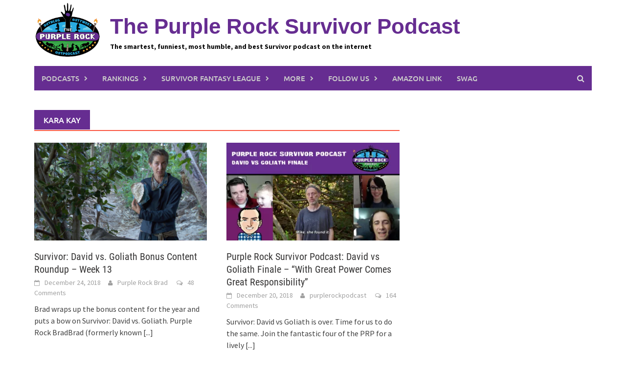

--- FILE ---
content_type: text/html; charset=UTF-8
request_url: https://www.purplerockpodcast.com/tag/kara-kay/
body_size: 16618
content:
<!DOCTYPE html>
<html lang="en-US">
<head>
<meta charset="UTF-8">
<meta name="viewport" content="width=device-width, initial-scale=1">
<link rel="profile" href="http://gmpg.org/xfn/11">
<link rel="pingback" href="https://www.purplerockpodcast.com/xmlrpc.php">
<title>Kara Kay &#8211; The Purple Rock Survivor Podcast</title>
<meta name='robots' content='max-image-preview:large' />
<link rel='dns-prefetch' href='//cdn.datatables.net' />
<link rel='dns-prefetch' href='//cdnjs.cloudflare.com' />
<link rel='dns-prefetch' href='//www.google.com' />
<link rel='dns-prefetch' href='//secure.gravatar.com' />
<link rel='dns-prefetch' href='//stats.wp.com' />
<link rel='dns-prefetch' href='//v0.wordpress.com' />
<link rel='preconnect' href='//i0.wp.com' />
<link rel="alternate" type="application/rss+xml" title="The Purple Rock Survivor Podcast &raquo; Feed" href="https://www.purplerockpodcast.com/feed/" />
<link rel="alternate" type="application/rss+xml" title="The Purple Rock Survivor Podcast &raquo; Comments Feed" href="https://www.purplerockpodcast.com/comments/feed/" />
<link rel="alternate" type="application/rss+xml" title="The Purple Rock Survivor Podcast &raquo; Kara Kay Tag Feed" href="https://www.purplerockpodcast.com/tag/kara-kay/feed/" />
<style id='wp-img-auto-sizes-contain-inline-css' type='text/css'>
img:is([sizes=auto i],[sizes^="auto," i]){contain-intrinsic-size:3000px 1500px}
/*# sourceURL=wp-img-auto-sizes-contain-inline-css */
</style>
<style id='wp-emoji-styles-inline-css' type='text/css'>

	img.wp-smiley, img.emoji {
		display: inline !important;
		border: none !important;
		box-shadow: none !important;
		height: 1em !important;
		width: 1em !important;
		margin: 0 0.07em !important;
		vertical-align: -0.1em !important;
		background: none !important;
		padding: 0 !important;
	}
/*# sourceURL=wp-emoji-styles-inline-css */
</style>
<style id='wp-block-library-inline-css' type='text/css'>
:root{--wp-block-synced-color:#7a00df;--wp-block-synced-color--rgb:122,0,223;--wp-bound-block-color:var(--wp-block-synced-color);--wp-editor-canvas-background:#ddd;--wp-admin-theme-color:#007cba;--wp-admin-theme-color--rgb:0,124,186;--wp-admin-theme-color-darker-10:#006ba1;--wp-admin-theme-color-darker-10--rgb:0,107,160.5;--wp-admin-theme-color-darker-20:#005a87;--wp-admin-theme-color-darker-20--rgb:0,90,135;--wp-admin-border-width-focus:2px}@media (min-resolution:192dpi){:root{--wp-admin-border-width-focus:1.5px}}.wp-element-button{cursor:pointer}:root .has-very-light-gray-background-color{background-color:#eee}:root .has-very-dark-gray-background-color{background-color:#313131}:root .has-very-light-gray-color{color:#eee}:root .has-very-dark-gray-color{color:#313131}:root .has-vivid-green-cyan-to-vivid-cyan-blue-gradient-background{background:linear-gradient(135deg,#00d084,#0693e3)}:root .has-purple-crush-gradient-background{background:linear-gradient(135deg,#34e2e4,#4721fb 50%,#ab1dfe)}:root .has-hazy-dawn-gradient-background{background:linear-gradient(135deg,#faaca8,#dad0ec)}:root .has-subdued-olive-gradient-background{background:linear-gradient(135deg,#fafae1,#67a671)}:root .has-atomic-cream-gradient-background{background:linear-gradient(135deg,#fdd79a,#004a59)}:root .has-nightshade-gradient-background{background:linear-gradient(135deg,#330968,#31cdcf)}:root .has-midnight-gradient-background{background:linear-gradient(135deg,#020381,#2874fc)}:root{--wp--preset--font-size--normal:16px;--wp--preset--font-size--huge:42px}.has-regular-font-size{font-size:1em}.has-larger-font-size{font-size:2.625em}.has-normal-font-size{font-size:var(--wp--preset--font-size--normal)}.has-huge-font-size{font-size:var(--wp--preset--font-size--huge)}.has-text-align-center{text-align:center}.has-text-align-left{text-align:left}.has-text-align-right{text-align:right}.has-fit-text{white-space:nowrap!important}#end-resizable-editor-section{display:none}.aligncenter{clear:both}.items-justified-left{justify-content:flex-start}.items-justified-center{justify-content:center}.items-justified-right{justify-content:flex-end}.items-justified-space-between{justify-content:space-between}.screen-reader-text{border:0;clip-path:inset(50%);height:1px;margin:-1px;overflow:hidden;padding:0;position:absolute;width:1px;word-wrap:normal!important}.screen-reader-text:focus{background-color:#ddd;clip-path:none;color:#444;display:block;font-size:1em;height:auto;left:5px;line-height:normal;padding:15px 23px 14px;text-decoration:none;top:5px;width:auto;z-index:100000}html :where(.has-border-color){border-style:solid}html :where([style*=border-top-color]){border-top-style:solid}html :where([style*=border-right-color]){border-right-style:solid}html :where([style*=border-bottom-color]){border-bottom-style:solid}html :where([style*=border-left-color]){border-left-style:solid}html :where([style*=border-width]){border-style:solid}html :where([style*=border-top-width]){border-top-style:solid}html :where([style*=border-right-width]){border-right-style:solid}html :where([style*=border-bottom-width]){border-bottom-style:solid}html :where([style*=border-left-width]){border-left-style:solid}html :where(img[class*=wp-image-]){height:auto;max-width:100%}:where(figure){margin:0 0 1em}html :where(.is-position-sticky){--wp-admin--admin-bar--position-offset:var(--wp-admin--admin-bar--height,0px)}@media screen and (max-width:600px){html :where(.is-position-sticky){--wp-admin--admin-bar--position-offset:0px}}

/*# sourceURL=wp-block-library-inline-css */
</style><style id='global-styles-inline-css' type='text/css'>
:root{--wp--preset--aspect-ratio--square: 1;--wp--preset--aspect-ratio--4-3: 4/3;--wp--preset--aspect-ratio--3-4: 3/4;--wp--preset--aspect-ratio--3-2: 3/2;--wp--preset--aspect-ratio--2-3: 2/3;--wp--preset--aspect-ratio--16-9: 16/9;--wp--preset--aspect-ratio--9-16: 9/16;--wp--preset--color--black: #000000;--wp--preset--color--cyan-bluish-gray: #abb8c3;--wp--preset--color--white: #ffffff;--wp--preset--color--pale-pink: #f78da7;--wp--preset--color--vivid-red: #cf2e2e;--wp--preset--color--luminous-vivid-orange: #ff6900;--wp--preset--color--luminous-vivid-amber: #fcb900;--wp--preset--color--light-green-cyan: #7bdcb5;--wp--preset--color--vivid-green-cyan: #00d084;--wp--preset--color--pale-cyan-blue: #8ed1fc;--wp--preset--color--vivid-cyan-blue: #0693e3;--wp--preset--color--vivid-purple: #9b51e0;--wp--preset--gradient--vivid-cyan-blue-to-vivid-purple: linear-gradient(135deg,rgb(6,147,227) 0%,rgb(155,81,224) 100%);--wp--preset--gradient--light-green-cyan-to-vivid-green-cyan: linear-gradient(135deg,rgb(122,220,180) 0%,rgb(0,208,130) 100%);--wp--preset--gradient--luminous-vivid-amber-to-luminous-vivid-orange: linear-gradient(135deg,rgb(252,185,0) 0%,rgb(255,105,0) 100%);--wp--preset--gradient--luminous-vivid-orange-to-vivid-red: linear-gradient(135deg,rgb(255,105,0) 0%,rgb(207,46,46) 100%);--wp--preset--gradient--very-light-gray-to-cyan-bluish-gray: linear-gradient(135deg,rgb(238,238,238) 0%,rgb(169,184,195) 100%);--wp--preset--gradient--cool-to-warm-spectrum: linear-gradient(135deg,rgb(74,234,220) 0%,rgb(151,120,209) 20%,rgb(207,42,186) 40%,rgb(238,44,130) 60%,rgb(251,105,98) 80%,rgb(254,248,76) 100%);--wp--preset--gradient--blush-light-purple: linear-gradient(135deg,rgb(255,206,236) 0%,rgb(152,150,240) 100%);--wp--preset--gradient--blush-bordeaux: linear-gradient(135deg,rgb(254,205,165) 0%,rgb(254,45,45) 50%,rgb(107,0,62) 100%);--wp--preset--gradient--luminous-dusk: linear-gradient(135deg,rgb(255,203,112) 0%,rgb(199,81,192) 50%,rgb(65,88,208) 100%);--wp--preset--gradient--pale-ocean: linear-gradient(135deg,rgb(255,245,203) 0%,rgb(182,227,212) 50%,rgb(51,167,181) 100%);--wp--preset--gradient--electric-grass: linear-gradient(135deg,rgb(202,248,128) 0%,rgb(113,206,126) 100%);--wp--preset--gradient--midnight: linear-gradient(135deg,rgb(2,3,129) 0%,rgb(40,116,252) 100%);--wp--preset--font-size--small: 13px;--wp--preset--font-size--medium: 20px;--wp--preset--font-size--large: 36px;--wp--preset--font-size--x-large: 42px;--wp--preset--spacing--20: 0.44rem;--wp--preset--spacing--30: 0.67rem;--wp--preset--spacing--40: 1rem;--wp--preset--spacing--50: 1.5rem;--wp--preset--spacing--60: 2.25rem;--wp--preset--spacing--70: 3.38rem;--wp--preset--spacing--80: 5.06rem;--wp--preset--shadow--natural: 6px 6px 9px rgba(0, 0, 0, 0.2);--wp--preset--shadow--deep: 12px 12px 50px rgba(0, 0, 0, 0.4);--wp--preset--shadow--sharp: 6px 6px 0px rgba(0, 0, 0, 0.2);--wp--preset--shadow--outlined: 6px 6px 0px -3px rgb(255, 255, 255), 6px 6px rgb(0, 0, 0);--wp--preset--shadow--crisp: 6px 6px 0px rgb(0, 0, 0);}:where(.is-layout-flex){gap: 0.5em;}:where(.is-layout-grid){gap: 0.5em;}body .is-layout-flex{display: flex;}.is-layout-flex{flex-wrap: wrap;align-items: center;}.is-layout-flex > :is(*, div){margin: 0;}body .is-layout-grid{display: grid;}.is-layout-grid > :is(*, div){margin: 0;}:where(.wp-block-columns.is-layout-flex){gap: 2em;}:where(.wp-block-columns.is-layout-grid){gap: 2em;}:where(.wp-block-post-template.is-layout-flex){gap: 1.25em;}:where(.wp-block-post-template.is-layout-grid){gap: 1.25em;}.has-black-color{color: var(--wp--preset--color--black) !important;}.has-cyan-bluish-gray-color{color: var(--wp--preset--color--cyan-bluish-gray) !important;}.has-white-color{color: var(--wp--preset--color--white) !important;}.has-pale-pink-color{color: var(--wp--preset--color--pale-pink) !important;}.has-vivid-red-color{color: var(--wp--preset--color--vivid-red) !important;}.has-luminous-vivid-orange-color{color: var(--wp--preset--color--luminous-vivid-orange) !important;}.has-luminous-vivid-amber-color{color: var(--wp--preset--color--luminous-vivid-amber) !important;}.has-light-green-cyan-color{color: var(--wp--preset--color--light-green-cyan) !important;}.has-vivid-green-cyan-color{color: var(--wp--preset--color--vivid-green-cyan) !important;}.has-pale-cyan-blue-color{color: var(--wp--preset--color--pale-cyan-blue) !important;}.has-vivid-cyan-blue-color{color: var(--wp--preset--color--vivid-cyan-blue) !important;}.has-vivid-purple-color{color: var(--wp--preset--color--vivid-purple) !important;}.has-black-background-color{background-color: var(--wp--preset--color--black) !important;}.has-cyan-bluish-gray-background-color{background-color: var(--wp--preset--color--cyan-bluish-gray) !important;}.has-white-background-color{background-color: var(--wp--preset--color--white) !important;}.has-pale-pink-background-color{background-color: var(--wp--preset--color--pale-pink) !important;}.has-vivid-red-background-color{background-color: var(--wp--preset--color--vivid-red) !important;}.has-luminous-vivid-orange-background-color{background-color: var(--wp--preset--color--luminous-vivid-orange) !important;}.has-luminous-vivid-amber-background-color{background-color: var(--wp--preset--color--luminous-vivid-amber) !important;}.has-light-green-cyan-background-color{background-color: var(--wp--preset--color--light-green-cyan) !important;}.has-vivid-green-cyan-background-color{background-color: var(--wp--preset--color--vivid-green-cyan) !important;}.has-pale-cyan-blue-background-color{background-color: var(--wp--preset--color--pale-cyan-blue) !important;}.has-vivid-cyan-blue-background-color{background-color: var(--wp--preset--color--vivid-cyan-blue) !important;}.has-vivid-purple-background-color{background-color: var(--wp--preset--color--vivid-purple) !important;}.has-black-border-color{border-color: var(--wp--preset--color--black) !important;}.has-cyan-bluish-gray-border-color{border-color: var(--wp--preset--color--cyan-bluish-gray) !important;}.has-white-border-color{border-color: var(--wp--preset--color--white) !important;}.has-pale-pink-border-color{border-color: var(--wp--preset--color--pale-pink) !important;}.has-vivid-red-border-color{border-color: var(--wp--preset--color--vivid-red) !important;}.has-luminous-vivid-orange-border-color{border-color: var(--wp--preset--color--luminous-vivid-orange) !important;}.has-luminous-vivid-amber-border-color{border-color: var(--wp--preset--color--luminous-vivid-amber) !important;}.has-light-green-cyan-border-color{border-color: var(--wp--preset--color--light-green-cyan) !important;}.has-vivid-green-cyan-border-color{border-color: var(--wp--preset--color--vivid-green-cyan) !important;}.has-pale-cyan-blue-border-color{border-color: var(--wp--preset--color--pale-cyan-blue) !important;}.has-vivid-cyan-blue-border-color{border-color: var(--wp--preset--color--vivid-cyan-blue) !important;}.has-vivid-purple-border-color{border-color: var(--wp--preset--color--vivid-purple) !important;}.has-vivid-cyan-blue-to-vivid-purple-gradient-background{background: var(--wp--preset--gradient--vivid-cyan-blue-to-vivid-purple) !important;}.has-light-green-cyan-to-vivid-green-cyan-gradient-background{background: var(--wp--preset--gradient--light-green-cyan-to-vivid-green-cyan) !important;}.has-luminous-vivid-amber-to-luminous-vivid-orange-gradient-background{background: var(--wp--preset--gradient--luminous-vivid-amber-to-luminous-vivid-orange) !important;}.has-luminous-vivid-orange-to-vivid-red-gradient-background{background: var(--wp--preset--gradient--luminous-vivid-orange-to-vivid-red) !important;}.has-very-light-gray-to-cyan-bluish-gray-gradient-background{background: var(--wp--preset--gradient--very-light-gray-to-cyan-bluish-gray) !important;}.has-cool-to-warm-spectrum-gradient-background{background: var(--wp--preset--gradient--cool-to-warm-spectrum) !important;}.has-blush-light-purple-gradient-background{background: var(--wp--preset--gradient--blush-light-purple) !important;}.has-blush-bordeaux-gradient-background{background: var(--wp--preset--gradient--blush-bordeaux) !important;}.has-luminous-dusk-gradient-background{background: var(--wp--preset--gradient--luminous-dusk) !important;}.has-pale-ocean-gradient-background{background: var(--wp--preset--gradient--pale-ocean) !important;}.has-electric-grass-gradient-background{background: var(--wp--preset--gradient--electric-grass) !important;}.has-midnight-gradient-background{background: var(--wp--preset--gradient--midnight) !important;}.has-small-font-size{font-size: var(--wp--preset--font-size--small) !important;}.has-medium-font-size{font-size: var(--wp--preset--font-size--medium) !important;}.has-large-font-size{font-size: var(--wp--preset--font-size--large) !important;}.has-x-large-font-size{font-size: var(--wp--preset--font-size--x-large) !important;}
/*# sourceURL=global-styles-inline-css */
</style>

<style id='classic-theme-styles-inline-css' type='text/css'>
/*! This file is auto-generated */
.wp-block-button__link{color:#fff;background-color:#32373c;border-radius:9999px;box-shadow:none;text-decoration:none;padding:calc(.667em + 2px) calc(1.333em + 2px);font-size:1.125em}.wp-block-file__button{background:#32373c;color:#fff;text-decoration:none}
/*# sourceURL=/wp-includes/css/classic-themes.min.css */
</style>
<link rel='stylesheet' id='jquery-datatables-css' href='https://cdn.datatables.net/1.10.20/css/jquery.dataTables.min.css?ver=1d80e6c1ecd4a8ce7e34fcc4d95c5510' type='text/css' media='all' />
<link rel='stylesheet' id='datatables-buttons-css' href='https://cdn.datatables.net/buttons/1.6.1/css/buttons.dataTables.min.css?ver=1d80e6c1ecd4a8ce7e34fcc4d95c5510' type='text/css' media='all' />
<link rel='stylesheet' id='datatables-select-css' href='https://cdn.datatables.net/select/1.3.1/css/select.dataTables.min.css?ver=1d80e6c1ecd4a8ce7e34fcc4d95c5510' type='text/css' media='all' />
<link rel='stylesheet' id='datatables-fixedheader-css' href='https://cdn.datatables.net/fixedheader/3.1.6/css/fixedHeader.dataTables.min.css?ver=1d80e6c1ecd4a8ce7e34fcc4d95c5510' type='text/css' media='all' />
<link rel='stylesheet' id='datatables-fixedcolumns-css' href='https://cdn.datatables.net/fixedcolumns/3.3.0/css/fixedColumns.dataTables.min.css?ver=1d80e6c1ecd4a8ce7e34fcc4d95c5510' type='text/css' media='all' />
<link rel='stylesheet' id='datatables-responsive-css' href='https://cdn.datatables.net/responsive/2.2.3/css/responsive.dataTables.min.css?ver=1d80e6c1ecd4a8ce7e34fcc4d95c5510' type='text/css' media='all' />
<link rel='stylesheet' id='wp-polls-css' href='https://www.purplerockpodcast.com/wp-content/plugins/wp-polls/polls-css.css?ver=2.77.3' type='text/css' media='all' />
<style id='wp-polls-inline-css' type='text/css'>
.wp-polls .pollbar {
	margin: 1px;
	font-size: 6px;
	line-height: 8px;
	height: 8px;
	background-image: url('https://www.purplerockpodcast.com/wp-content/plugins/wp-polls/images/default/pollbg.gif');
	border: 1px solid #c8c8c8;
}

/*# sourceURL=wp-polls-inline-css */
</style>
<link rel='stylesheet' id='ppress-frontend-css' href='https://www.purplerockpodcast.com/wp-content/plugins/wp-user-avatar/assets/css/frontend.min.css?ver=4.16.8' type='text/css' media='all' />
<link rel='stylesheet' id='ppress-flatpickr-css' href='https://www.purplerockpodcast.com/wp-content/plugins/wp-user-avatar/assets/flatpickr/flatpickr.min.css?ver=4.16.8' type='text/css' media='all' />
<link rel='stylesheet' id='ppress-select2-css' href='https://www.purplerockpodcast.com/wp-content/plugins/wp-user-avatar/assets/select2/select2.min.css?ver=1d80e6c1ecd4a8ce7e34fcc4d95c5510' type='text/css' media='all' />
<link rel='stylesheet' id='awaken-font-awesome-css' href='https://www.purplerockpodcast.com/wp-content/themes/awaken/css/font-awesome.min.css?ver=4.4.0' type='text/css' media='all' />
<link rel='stylesheet' id='bootstrap.css-css' href='https://www.purplerockpodcast.com/wp-content/themes/awaken/css/bootstrap.min.css?ver=all' type='text/css' media='all' />
<link rel='stylesheet' id='awaken-style-css' href='https://www.purplerockpodcast.com/wp-content/themes/awaken/style.css?ver=2.3.1' type='text/css' media='all' />
<link rel='stylesheet' id='awaken-fonts-css' href='https://www.purplerockpodcast.com/wp-content/themes/awaken/css/fonts.css' type='text/css' media='all' />
<link rel='stylesheet' id='tablepress-default-css' href='https://www.purplerockpodcast.com/wp-content/tablepress-combined.min.css?ver=62' type='text/css' media='all' />
<script type="text/javascript" src="https://www.purplerockpodcast.com/wp-includes/js/jquery/jquery.min.js?ver=3.7.1" id="jquery-core-js"></script>
<script type="text/javascript" src="https://www.purplerockpodcast.com/wp-includes/js/jquery/jquery-migrate.min.js?ver=3.4.1" id="jquery-migrate-js"></script>
<script type="text/javascript" src="https://cdn.datatables.net/1.10.20/js/jquery.dataTables.min.js?ver=1d80e6c1ecd4a8ce7e34fcc4d95c5510" id="jquery-datatables-js"></script>
<script type="text/javascript" src="https://cdn.datatables.net/buttons/1.6.1/js/dataTables.buttons.min.js?ver=1d80e6c1ecd4a8ce7e34fcc4d95c5510" id="datatables-buttons-js"></script>
<script type="text/javascript" src="//cdn.datatables.net/buttons/1.6.1/js/buttons.colVis.min.js?ver=1d80e6c1ecd4a8ce7e34fcc4d95c5510" id="datatables-buttons-colvis-js"></script>
<script type="text/javascript" src="//cdn.datatables.net/buttons/1.6.1/js/buttons.print.min.js?ver=1d80e6c1ecd4a8ce7e34fcc4d95c5510" id="datatables-buttons-print-js"></script>
<script type="text/javascript" src="//cdnjs.cloudflare.com/ajax/libs/pdfmake/0.1.53/pdfmake.min.js?ver=1d80e6c1ecd4a8ce7e34fcc4d95c5510" id="pdfmake-js"></script>
<script type="text/javascript" src="//cdnjs.cloudflare.com/ajax/libs/pdfmake/0.1.53/vfs_fonts.js?ver=1d80e6c1ecd4a8ce7e34fcc4d95c5510" id="pdfmake-fonts-js"></script>
<script type="text/javascript" src="//cdnjs.cloudflare.com/ajax/libs/jszip/3.1.3/jszip.min.js?ver=1d80e6c1ecd4a8ce7e34fcc4d95c5510" id="jszip-js"></script>
<script type="text/javascript" src="//cdn.datatables.net/buttons/1.6.1/js/buttons.html5.min.js?ver=1d80e6c1ecd4a8ce7e34fcc4d95c5510" id="datatables-buttons-html5-js"></script>
<script type="text/javascript" src="https://cdn.datatables.net/select/1.3.1/js/dataTables.select.min.js?ver=1d80e6c1ecd4a8ce7e34fcc4d95c5510" id="datatables-select-js"></script>
<script type="text/javascript" src="https://cdn.datatables.net/fixedheader/3.1.6/js/dataTables.fixedHeader.min.js?ver=1d80e6c1ecd4a8ce7e34fcc4d95c5510" id="datatables-fixedheader-js"></script>
<script type="text/javascript" src="https://cdn.datatables.net/fixedcolumns/3.3.0/js/dataTables.fixedColumns.min.js?ver=1d80e6c1ecd4a8ce7e34fcc4d95c5510" id="datatables-fixedcolumns-js"></script>
<script type="text/javascript" src="https://cdn.datatables.net/responsive/2.2.3/js/dataTables.responsive.min.js?ver=1d80e6c1ecd4a8ce7e34fcc4d95c5510" id="datatables-responsive-js"></script>
<script type="text/javascript" id="igsv-datatables-js-extra">
/* <![CDATA[ */
var igsv_plugin_vars = {"lang_dir":"https://www.purplerockpodcast.com/wp-content/plugins/inline-google-spreadsheet-viewer/languages","datatables_classes":".igsv-table:not(.no-datatables)","datatables_defaults_object":{"dom":"B\u003C'clear'\u003Elfrtip","buttons":["colvis","copy","csv","excel","pdf","print"]}};
//# sourceURL=igsv-datatables-js-extra
/* ]]> */
</script>
<script type="text/javascript" src="https://www.purplerockpodcast.com/wp-content/plugins/inline-google-spreadsheet-viewer/igsv-datatables.js?ver=1d80e6c1ecd4a8ce7e34fcc4d95c5510" id="igsv-datatables-js"></script>
<script type="text/javascript" src="//www.google.com/jsapi?ver=1d80e6c1ecd4a8ce7e34fcc4d95c5510" id="google-ajax-api-js"></script>
<script type="text/javascript" src="https://www.purplerockpodcast.com/wp-content/plugins/inline-google-spreadsheet-viewer/igsv-gvizcharts.js?ver=1d80e6c1ecd4a8ce7e34fcc4d95c5510" id="igsv-gvizcharts-js"></script>
<script type="text/javascript" src="https://www.purplerockpodcast.com/wp-content/plugins/wp-user-avatar/assets/flatpickr/flatpickr.min.js?ver=4.16.8" id="ppress-flatpickr-js"></script>
<script type="text/javascript" src="https://www.purplerockpodcast.com/wp-content/plugins/wp-user-avatar/assets/select2/select2.min.js?ver=4.16.8" id="ppress-select2-js"></script>
<link rel="https://api.w.org/" href="https://www.purplerockpodcast.com/wp-json/" /><link rel="alternate" title="JSON" type="application/json" href="https://www.purplerockpodcast.com/wp-json/wp/v2/tags/720" /><link rel="EditURI" type="application/rsd+xml" title="RSD" href="https://www.purplerockpodcast.com/xmlrpc.php?rsd" />

<script type="text/javascript">
(function(url){
	if(/(?:Chrome\/26\.0\.1410\.63 Safari\/537\.31|WordfenceTestMonBot)/.test(navigator.userAgent)){ return; }
	var addEvent = function(evt, handler) {
		if (window.addEventListener) {
			document.addEventListener(evt, handler, false);
		} else if (window.attachEvent) {
			document.attachEvent('on' + evt, handler);
		}
	};
	var removeEvent = function(evt, handler) {
		if (window.removeEventListener) {
			document.removeEventListener(evt, handler, false);
		} else if (window.detachEvent) {
			document.detachEvent('on' + evt, handler);
		}
	};
	var evts = 'contextmenu dblclick drag dragend dragenter dragleave dragover dragstart drop keydown keypress keyup mousedown mousemove mouseout mouseover mouseup mousewheel scroll'.split(' ');
	var logHuman = function() {
		if (window.wfLogHumanRan) { return; }
		window.wfLogHumanRan = true;
		var wfscr = document.createElement('script');
		wfscr.type = 'text/javascript';
		wfscr.async = true;
		wfscr.src = url + '&r=' + Math.random();
		(document.getElementsByTagName('head')[0]||document.getElementsByTagName('body')[0]).appendChild(wfscr);
		for (var i = 0; i < evts.length; i++) {
			removeEvent(evts[i], logHuman);
		}
	};
	for (var i = 0; i < evts.length; i++) {
		addEvent(evts[i], logHuman);
	}
})('//www.purplerockpodcast.com/?wordfence_lh=1&hid=407E9AA5E6C1E621554917CFD148BB93');
</script>	<style>img#wpstats{display:none}</style>
		<style></style>
<!-- Jetpack Open Graph Tags -->
<meta property="og:type" content="website" />
<meta property="og:title" content="Kara Kay &#8211; The Purple Rock Survivor Podcast" />
<meta property="og:url" content="https://www.purplerockpodcast.com/tag/kara-kay/" />
<meta property="og:site_name" content="The Purple Rock Survivor Podcast" />
<meta property="og:image" content="https://s0.wp.com/i/blank.jpg" />
<meta property="og:image:width" content="200" />
<meta property="og:image:height" content="200" />
<meta property="og:image:alt" content="" />
<meta property="og:locale" content="en_US" />
<meta name="twitter:site" content="@purplerockpod" />

<!-- End Jetpack Open Graph Tags -->
<style type="text/css">.saboxplugin-wrap{-webkit-box-sizing:border-box;-moz-box-sizing:border-box;-ms-box-sizing:border-box;box-sizing:border-box;border:1px solid #eee;width:100%;clear:both;display:block;overflow:hidden;word-wrap:break-word;position:relative}.saboxplugin-wrap .saboxplugin-gravatar{float:left;padding:0 20px 20px 20px}.saboxplugin-wrap .saboxplugin-gravatar img{max-width:100px;height:auto;border-radius:0;}.saboxplugin-wrap .saboxplugin-authorname{font-size:18px;line-height:1;margin:20px 0 0 20px;display:block}.saboxplugin-wrap .saboxplugin-authorname a{text-decoration:none}.saboxplugin-wrap .saboxplugin-authorname a:focus{outline:0}.saboxplugin-wrap .saboxplugin-desc{display:block;margin:5px 20px}.saboxplugin-wrap .saboxplugin-desc a{text-decoration:underline}.saboxplugin-wrap .saboxplugin-desc p{margin:5px 0 12px}.saboxplugin-wrap .saboxplugin-web{margin:0 20px 15px;text-align:left}.saboxplugin-wrap .sab-web-position{text-align:right}.saboxplugin-wrap .saboxplugin-web a{color:#ccc;text-decoration:none}.saboxplugin-wrap .saboxplugin-socials{position:relative;display:block;background:#fcfcfc;padding:5px;border-top:1px solid #eee}.saboxplugin-wrap .saboxplugin-socials a svg{width:20px;height:20px}.saboxplugin-wrap .saboxplugin-socials a svg .st2{fill:#fff; transform-origin:center center;}.saboxplugin-wrap .saboxplugin-socials a svg .st1{fill:rgba(0,0,0,.3)}.saboxplugin-wrap .saboxplugin-socials a:hover{opacity:.8;-webkit-transition:opacity .4s;-moz-transition:opacity .4s;-o-transition:opacity .4s;transition:opacity .4s;box-shadow:none!important;-webkit-box-shadow:none!important}.saboxplugin-wrap .saboxplugin-socials .saboxplugin-icon-color{box-shadow:none;padding:0;border:0;-webkit-transition:opacity .4s;-moz-transition:opacity .4s;-o-transition:opacity .4s;transition:opacity .4s;display:inline-block;color:#fff;font-size:0;text-decoration:inherit;margin:5px;-webkit-border-radius:0;-moz-border-radius:0;-ms-border-radius:0;-o-border-radius:0;border-radius:0;overflow:hidden}.saboxplugin-wrap .saboxplugin-socials .saboxplugin-icon-grey{text-decoration:inherit;box-shadow:none;position:relative;display:-moz-inline-stack;display:inline-block;vertical-align:middle;zoom:1;margin:10px 5px;color:#444;fill:#444}.clearfix:after,.clearfix:before{content:' ';display:table;line-height:0;clear:both}.ie7 .clearfix{zoom:1}.saboxplugin-socials.sabox-colored .saboxplugin-icon-color .sab-twitch{border-color:#38245c}.saboxplugin-socials.sabox-colored .saboxplugin-icon-color .sab-behance{border-color:#003eb0}.saboxplugin-socials.sabox-colored .saboxplugin-icon-color .sab-deviantart{border-color:#036824}.saboxplugin-socials.sabox-colored .saboxplugin-icon-color .sab-digg{border-color:#00327c}.saboxplugin-socials.sabox-colored .saboxplugin-icon-color .sab-dribbble{border-color:#ba1655}.saboxplugin-socials.sabox-colored .saboxplugin-icon-color .sab-facebook{border-color:#1e2e4f}.saboxplugin-socials.sabox-colored .saboxplugin-icon-color .sab-flickr{border-color:#003576}.saboxplugin-socials.sabox-colored .saboxplugin-icon-color .sab-github{border-color:#264874}.saboxplugin-socials.sabox-colored .saboxplugin-icon-color .sab-google{border-color:#0b51c5}.saboxplugin-socials.sabox-colored .saboxplugin-icon-color .sab-html5{border-color:#902e13}.saboxplugin-socials.sabox-colored .saboxplugin-icon-color .sab-instagram{border-color:#1630aa}.saboxplugin-socials.sabox-colored .saboxplugin-icon-color .sab-linkedin{border-color:#00344f}.saboxplugin-socials.sabox-colored .saboxplugin-icon-color .sab-pinterest{border-color:#5b040e}.saboxplugin-socials.sabox-colored .saboxplugin-icon-color .sab-reddit{border-color:#992900}.saboxplugin-socials.sabox-colored .saboxplugin-icon-color .sab-rss{border-color:#a43b0a}.saboxplugin-socials.sabox-colored .saboxplugin-icon-color .sab-sharethis{border-color:#5d8420}.saboxplugin-socials.sabox-colored .saboxplugin-icon-color .sab-soundcloud{border-color:#995200}.saboxplugin-socials.sabox-colored .saboxplugin-icon-color .sab-spotify{border-color:#0f612c}.saboxplugin-socials.sabox-colored .saboxplugin-icon-color .sab-stackoverflow{border-color:#a95009}.saboxplugin-socials.sabox-colored .saboxplugin-icon-color .sab-steam{border-color:#006388}.saboxplugin-socials.sabox-colored .saboxplugin-icon-color .sab-user_email{border-color:#b84e05}.saboxplugin-socials.sabox-colored .saboxplugin-icon-color .sab-tumblr{border-color:#10151b}.saboxplugin-socials.sabox-colored .saboxplugin-icon-color .sab-twitter{border-color:#0967a0}.saboxplugin-socials.sabox-colored .saboxplugin-icon-color .sab-vimeo{border-color:#0d7091}.saboxplugin-socials.sabox-colored .saboxplugin-icon-color .sab-windows{border-color:#003f71}.saboxplugin-socials.sabox-colored .saboxplugin-icon-color .sab-whatsapp{border-color:#003f71}.saboxplugin-socials.sabox-colored .saboxplugin-icon-color .sab-wordpress{border-color:#0f3647}.saboxplugin-socials.sabox-colored .saboxplugin-icon-color .sab-yahoo{border-color:#14002d}.saboxplugin-socials.sabox-colored .saboxplugin-icon-color .sab-youtube{border-color:#900}.saboxplugin-socials.sabox-colored .saboxplugin-icon-color .sab-xing{border-color:#000202}.saboxplugin-socials.sabox-colored .saboxplugin-icon-color .sab-mixcloud{border-color:#2475a0}.saboxplugin-socials.sabox-colored .saboxplugin-icon-color .sab-vk{border-color:#243549}.saboxplugin-socials.sabox-colored .saboxplugin-icon-color .sab-medium{border-color:#00452c}.saboxplugin-socials.sabox-colored .saboxplugin-icon-color .sab-quora{border-color:#420e00}.saboxplugin-socials.sabox-colored .saboxplugin-icon-color .sab-meetup{border-color:#9b181c}.saboxplugin-socials.sabox-colored .saboxplugin-icon-color .sab-goodreads{border-color:#000}.saboxplugin-socials.sabox-colored .saboxplugin-icon-color .sab-snapchat{border-color:#999700}.saboxplugin-socials.sabox-colored .saboxplugin-icon-color .sab-500px{border-color:#00557f}.saboxplugin-socials.sabox-colored .saboxplugin-icon-color .sab-mastodont{border-color:#185886}.sabox-plus-item{margin-bottom:20px}@media screen and (max-width:480px){.saboxplugin-wrap{text-align:center}.saboxplugin-wrap .saboxplugin-gravatar{float:none;padding:20px 0;text-align:center;margin:0 auto;display:block}.saboxplugin-wrap .saboxplugin-gravatar img{float:none;display:inline-block;display:-moz-inline-stack;vertical-align:middle;zoom:1}.saboxplugin-wrap .saboxplugin-desc{margin:0 10px 20px;text-align:center}.saboxplugin-wrap .saboxplugin-authorname{text-align:center;margin:10px 0 20px}}body .saboxplugin-authorname a,body .saboxplugin-authorname a:hover{box-shadow:none;-webkit-box-shadow:none}a.sab-profile-edit{font-size:16px!important;line-height:1!important}.sab-edit-settings a,a.sab-profile-edit{color:#0073aa!important;box-shadow:none!important;-webkit-box-shadow:none!important}.sab-edit-settings{margin-right:15px;position:absolute;right:0;z-index:2;bottom:10px;line-height:20px}.sab-edit-settings i{margin-left:5px}.saboxplugin-socials{line-height:1!important}.rtl .saboxplugin-wrap .saboxplugin-gravatar{float:right}.rtl .saboxplugin-wrap .saboxplugin-authorname{display:flex;align-items:center}.rtl .saboxplugin-wrap .saboxplugin-authorname .sab-profile-edit{margin-right:10px}.rtl .sab-edit-settings{right:auto;left:0}img.sab-custom-avatar{max-width:75px;}.saboxplugin-wrap {border-color:#000000;}.saboxplugin-wrap .saboxplugin-socials {border-color:#000000;}.saboxplugin-wrap .saboxplugin-gravatar img {-webkit-border-radius:50%;-moz-border-radius:50%;-ms-border-radius:50%;-o-border-radius:50%;border-radius:50%;}.saboxplugin-wrap .saboxplugin-gravatar img {-webkit-border-radius:50%;-moz-border-radius:50%;-ms-border-radius:50%;-o-border-radius:50%;border-radius:50%;}.saboxplugin-wrap .saboxplugin-authorname a,.saboxplugin-wrap .saboxplugin-authorname span {color:#8224e3;}.saboxplugin-wrap {margin-top:0px; margin-bottom:0px; padding: 0px 0px }.saboxplugin-wrap .saboxplugin-authorname {font-size:22px; line-height:29px;}.saboxplugin-wrap .saboxplugin-desc p, .saboxplugin-wrap .saboxplugin-desc {font-size:13px !important; line-height:20px !important;}.saboxplugin-wrap .saboxplugin-web {font-size:14px;}.saboxplugin-wrap .saboxplugin-socials a svg {width:18px;height:18px;}</style><style id="sccss">/* Enter Your Custom CSS Here */
.main-navigation {background:#662d91; color: white}
.main-navigation a:hover {background-color: #29abe2; color: white}
.main-widget-area .widget-title {background-color: #662d91 !important;}
.widget-title-container {border-bottom: 2px solid #662d91;}
.main-navigation li.current-menu-item a {background-color: #662d91;}
.main-navigation li.current-menu-item a:hover {background-color: #29abe2;}
.main-navigation ul.sub-menu a {background-color: #662d91; color: white;}
.main-navigation ul.sub-menu a:hover {background-color: #29abe2; color: white;}
.site-title a {background-color: transparent; color: #662d91;}
.site-description {color: black;}
#awaken-search-form input[type="submit"] {background-color: #662d91;}
.main-navigation ul ul {background-color: #662d91 ;}
.genpost-entry-title a:hover {color: #29abe2;}
.page-numbers .current {background-color: #662d91;}
.page-numbers a:hover {background-color: #29abe2;}
.site-title {font-family: 'Roboto', sans-serif; font-weight: 700;}
.site-description {padding-top: 10px;}
.wp-polls .Buttons {color: black;}
.awaken-category-list a:hover, .awaken-tag-list a:hover {background-color: #29abe2;}
.post-navigation a:hover{color: #29abe2;}
.afp-title a:hover{color: #29abe2;}
.genpost-entry-meta a:hover, .single-entry-meta a:hover, .genpost-entry-footer a:hover {color: #29abe2;}
.dataTables_filter {border-style:solid; border-width: 1px;}
.page-entry-title, .archive-page-title, .search-page-title {background-color: #662d91;}
.igsv-table tr.even {background:#bba3d0; color: #000000}
.igsv-table tr.odd {background:#ddd1e7; color: #000000}
.igsv-table .row-1 {background:#bba3d0; color: #000000}</style></head>

<body class="archive tag tag-kara-kay tag-720 wp-embed-responsive wp-theme-awaken group-blog">
<div id="page" class="hfeed site">
	<a class="skip-link screen-reader-text" href="#content">Skip to content</a>
	<header id="masthead" class="site-header" role="banner">
		
	
	<div class="site-branding">
		<div class="container">
			<div class="site-brand-container">
										<div class="site-logo">
							<a href="https://www.purplerockpodcast.com/" rel="home"><img src="https://www.purplerockpodcast.com/wp-content/uploads/2016/10/Purple-Rock-2016-logo-Awaken-theme.png" alt="The Purple Rock Survivor Podcast"></a>
						</div>
						<div class="site-title-text">
							<h1 class="site-title"><a href="https://www.purplerockpodcast.com/" rel="home">The Purple Rock Survivor Podcast</a></h1>
							<h2 class="site-description">The smartest, funniest, most humble, and best Survivor podcast on the internet</h2>
						</div>
								</div><!-- .site-brand-container -->
						
		</div>
	</div>

	<div class="container">
		<div class="awaken-navigation-container">
			<nav id="site-navigation" class="main-navigation cl-effect-10" role="navigation">
				<div class="menu-content-menu-container"><ul id="menu-content-menu" class="menu"><li id="menu-item-2390" class="menu-item menu-item-type-taxonomy menu-item-object-category menu-item-has-children menu-item-2390"><a href="https://www.purplerockpodcast.com/category/podcasts/">Podcasts</a>
<ul class="sub-menu">
	<li id="menu-item-21223" class="menu-item menu-item-type-taxonomy menu-item-object-category menu-item-21223"><a href="https://www.purplerockpodcast.com/category/podcasts/survivor-49-podcasts/">Survivor 49</a></li>
	<li id="menu-item-20849" class="menu-item menu-item-type-taxonomy menu-item-object-category menu-item-20849"><a href="https://www.purplerockpodcast.com/category/podcasts/survivor-48-podcasts/">Survivor 48</a></li>
	<li id="menu-item-20575" class="menu-item menu-item-type-taxonomy menu-item-object-category menu-item-20575"><a href="https://www.purplerockpodcast.com/category/podcasts/survivor-47-podcasts/">Survivor 47</a></li>
	<li id="menu-item-20574" class="menu-item menu-item-type-taxonomy menu-item-object-category menu-item-20574"><a href="https://www.purplerockpodcast.com/category/podcasts/survivor-46-podcasts/">Survivor 46</a></li>
	<li id="menu-item-19947" class="menu-item menu-item-type-taxonomy menu-item-object-category menu-item-19947"><a href="https://www.purplerockpodcast.com/category/podcasts/survivor-45-podcasts/">Survivor 45</a></li>
	<li id="menu-item-19941" class="menu-item menu-item-type-taxonomy menu-item-object-category menu-item-19941"><a href="https://www.purplerockpodcast.com/category/podcasts/survivor-44-podcasts/">Survivor 44</a></li>
	<li id="menu-item-19386" class="menu-item menu-item-type-taxonomy menu-item-object-category menu-item-19386"><a href="https://www.purplerockpodcast.com/category/podcasts/survivor-43-podcasts/">Survivor 43</a></li>
	<li id="menu-item-19385" class="menu-item menu-item-type-taxonomy menu-item-object-category menu-item-19385"><a href="https://www.purplerockpodcast.com/category/podcasts/survivor-42-podcasts/">Survivor 42</a></li>
	<li id="menu-item-19378" class="menu-item menu-item-type-taxonomy menu-item-object-category menu-item-19378"><a href="https://www.purplerockpodcast.com/category/podcasts/survivor-41-podcasts/">Survivor 41</a></li>
	<li id="menu-item-16500" class="menu-item menu-item-type-taxonomy menu-item-object-category menu-item-16500"><a href="https://www.purplerockpodcast.com/category/podcasts/survivor-winners-at-war-podcasts/">Winners at War</a></li>
	<li id="menu-item-16265" class="menu-item menu-item-type-taxonomy menu-item-object-category menu-item-16265"><a href="https://www.purplerockpodcast.com/category/podcasts/survivor-island-of-the-idols-podcasts/">Island of the Idols</a></li>
	<li id="menu-item-14940" class="menu-item menu-item-type-taxonomy menu-item-object-category menu-item-14940"><a href="https://www.purplerockpodcast.com/category/podcasts/survivor-edge-of-extinction-podcasts/">Edge of Extinction</a></li>
	<li id="menu-item-14390" class="menu-item menu-item-type-taxonomy menu-item-object-category menu-item-14390"><a href="https://www.purplerockpodcast.com/category/podcasts/survivor-dvg-podcasts/">David vs Goliath</a></li>
	<li id="menu-item-13538" class="menu-item menu-item-type-taxonomy menu-item-object-category menu-item-13538"><a href="https://www.purplerockpodcast.com/category/podcasts/survivor-ghost-island-podcasts/">Ghost Island</a></li>
	<li id="menu-item-13448" class="menu-item menu-item-type-taxonomy menu-item-object-category menu-item-13448"><a href="https://www.purplerockpodcast.com/category/podcasts/survivor-heroes-healers-hustlers-podcasts/">Heroes Healers Hustlers</a></li>
	<li id="menu-item-9536" class="menu-item menu-item-type-taxonomy menu-item-object-category menu-item-9536"><a href="https://www.purplerockpodcast.com/category/podcasts/survivor-game-changers-podcasts/">Game Changers</a></li>
	<li id="menu-item-7984" class="menu-item menu-item-type-taxonomy menu-item-object-category menu-item-7984"><a href="https://www.purplerockpodcast.com/category/podcasts/survivor-millennials-vs-gen-x-podcasts/">Millennials vs Gen X</a></li>
	<li id="menu-item-6596" class="menu-item menu-item-type-taxonomy menu-item-object-category menu-item-6596"><a href="https://www.purplerockpodcast.com/category/podcasts/survivor-kaoh-rong-podcasts/">Kaoh Rong</a></li>
	<li id="menu-item-4325" class="menu-item menu-item-type-taxonomy menu-item-object-category menu-item-4325"><a href="https://www.purplerockpodcast.com/category/podcasts/survivor-cambodia-podcasts/">Cambodia</a></li>
	<li id="menu-item-2529" class="menu-item menu-item-type-taxonomy menu-item-object-category menu-item-2529"><a href="https://www.purplerockpodcast.com/category/podcasts/survivor-worlds-apart-podcasts/">Worlds Apart</a></li>
	<li id="menu-item-2516" class="menu-item menu-item-type-taxonomy menu-item-object-category menu-item-2516"><a href="https://www.purplerockpodcast.com/category/podcasts/survivor-san-juan-del-sur-podcasts/">San Juan del Sur</a></li>
	<li id="menu-item-2514" class="menu-item menu-item-type-taxonomy menu-item-object-category menu-item-2514"><a href="https://www.purplerockpodcast.com/category/podcasts/survivor-cagayan-podcasts/">Cagayan</a></li>
	<li id="menu-item-2515" class="menu-item menu-item-type-taxonomy menu-item-object-category menu-item-2515"><a href="https://www.purplerockpodcast.com/category/podcasts/survivor-bvw-podcasts/">Blood vs Water</a></li>
	<li id="menu-item-12079" class="menu-item menu-item-type-taxonomy menu-item-object-category menu-item-12079"><a href="https://www.purplerockpodcast.com/category/podcasts/survivor-philippines-podcasts/">Philippines</a></li>
	<li id="menu-item-7991" class="menu-item menu-item-type-taxonomy menu-item-object-category menu-item-7991"><a href="https://www.purplerockpodcast.com/category/podcasts/survivor-heroes-vs-villains-podcasts/">Heroes vs Villains</a></li>
	<li id="menu-item-21183" class="menu-item menu-item-type-taxonomy menu-item-object-category menu-item-21183"><a href="https://www.purplerockpodcast.com/category/podcasts/survivor-cook-islands-podcasts/">Cook Islands</a></li>
	<li id="menu-item-21182" class="menu-item menu-item-type-taxonomy menu-item-object-category menu-item-21182"><a href="https://www.purplerockpodcast.com/category/podcasts/survivor-pearl-islands-podcasts/">Pearl Islands</a></li>
	<li id="menu-item-2376" class="menu-item menu-item-type-taxonomy menu-item-object-category menu-item-2376"><a href="https://www.purplerockpodcast.com/category/interviews/">Interviews</a></li>
</ul>
</li>
<li id="menu-item-7986" class="menu-item menu-item-type-custom menu-item-object-custom menu-item-home menu-item-has-children menu-item-7986"><a href="https://www.purplerockpodcast.com">Rankings</a>
<ul class="sub-menu">
	<li id="menu-item-2374" class="menu-item menu-item-type-taxonomy menu-item-object-category menu-item-2374"><a href="https://www.purplerockpodcast.com/category/survivor-season-rankings/">Survivor season rankings</a></li>
	<li id="menu-item-18696" class="menu-item menu-item-type-post_type menu-item-object-post menu-item-18696"><a href="https://www.purplerockpodcast.com/international-survivor-season-rankings-with-spoiler-free-summaries/">International Survivor season rankings</a></li>
	<li id="menu-item-2371" class="menu-item menu-item-type-taxonomy menu-item-object-category menu-item-2371"><a href="https://www.purplerockpodcast.com/category/ultimate-survivor-bracket/">Ultimate Survivor Bracket</a></li>
	<li id="menu-item-12081" class="menu-item menu-item-type-taxonomy menu-item-object-category menu-item-12081"><a href="https://www.purplerockpodcast.com/category/season-moments/">Season Moments</a></li>
	<li id="menu-item-2763" class="menu-item menu-item-type-taxonomy menu-item-object-category menu-item-2763"><a href="https://www.purplerockpodcast.com/category/30-from-30/">30 from 30</a></li>
	<li id="menu-item-16497" class="menu-item menu-item-type-taxonomy menu-item-object-category menu-item-16497"><a href="https://www.purplerockpodcast.com/category/lists/40-most-influential-survivors/">40 Most Influential</a></li>
	<li id="menu-item-7995" class="menu-item menu-item-type-post_type menu-item-object-post menu-item-7995"><a href="https://www.purplerockpodcast.com/ranking-survivor-kellys/">Kellys</a></li>
</ul>
</li>
<li id="menu-item-15848" class="menu-item menu-item-type-taxonomy menu-item-object-category menu-item-has-children menu-item-15848"><a href="https://www.purplerockpodcast.com/category/fantasy-survivor/">Survivor Fantasy League</a>
<ul class="sub-menu">
	<li id="menu-item-21221" class="menu-item menu-item-type-taxonomy menu-item-object-category menu-item-21221"><a href="https://www.purplerockpodcast.com/category/fantasy-survivor/survivor-49-fantasy-league/">49</a></li>
	<li id="menu-item-20847" class="menu-item menu-item-type-taxonomy menu-item-object-category menu-item-20847"><a href="https://www.purplerockpodcast.com/category/fantasy-survivor/survivor-48-fantasy-league/">48</a></li>
	<li id="menu-item-20571" class="menu-item menu-item-type-taxonomy menu-item-object-category menu-item-20571"><a href="https://www.purplerockpodcast.com/category/fantasy-survivor/survivor-47-fantasy-league/">47</a></li>
	<li id="menu-item-20570" class="menu-item menu-item-type-taxonomy menu-item-object-category menu-item-20570"><a href="https://www.purplerockpodcast.com/category/fantasy-survivor/survivor-46-fantasy-league/">46</a></li>
	<li id="menu-item-19946" class="menu-item menu-item-type-taxonomy menu-item-object-category menu-item-19946"><a href="https://www.purplerockpodcast.com/category/fantasy-survivor/survivor-45-fantasy-league/">45</a></li>
	<li id="menu-item-19940" class="menu-item menu-item-type-taxonomy menu-item-object-category menu-item-19940"><a href="https://www.purplerockpodcast.com/category/fantasy-survivor/survivor-44-fantasy-league/">44</a></li>
	<li id="menu-item-19388" class="menu-item menu-item-type-taxonomy menu-item-object-category menu-item-19388"><a href="https://www.purplerockpodcast.com/category/fantasy-survivor/survivor-43-fantasy-league/">43</a></li>
	<li id="menu-item-19945" class="menu-item menu-item-type-taxonomy menu-item-object-category menu-item-19945"><a href="https://www.purplerockpodcast.com/category/fantasy-survivor/survivor-42-fantasy-league/">42</a></li>
	<li id="menu-item-19376" class="menu-item menu-item-type-taxonomy menu-item-object-category menu-item-19376"><a href="https://www.purplerockpodcast.com/category/fantasy-survivor/survivor-41-fantasy-league/">41</a></li>
	<li id="menu-item-16499" class="menu-item menu-item-type-taxonomy menu-item-object-category menu-item-16499"><a href="https://www.purplerockpodcast.com/category/fantasy-survivor/survivor-winners-at-war-fantasy-league/">Winners at War</a></li>
	<li id="menu-item-15808" class="menu-item menu-item-type-taxonomy menu-item-object-category menu-item-15808"><a href="https://www.purplerockpodcast.com/category/fantasy-survivor/survivor-ioi-fantasy-league/">Island of the Idols</a></li>
	<li id="menu-item-14938" class="menu-item menu-item-type-taxonomy menu-item-object-category menu-item-14938"><a href="https://www.purplerockpodcast.com/category/fantasy-survivor/survivor-eoe-fantasy-league/">Edge of Extinction</a></li>
	<li id="menu-item-14386" class="menu-item menu-item-type-taxonomy menu-item-object-category menu-item-14386"><a href="https://www.purplerockpodcast.com/category/fantasy-survivor/survivor-dvg-fantasy-league/">DvG</a></li>
	<li id="menu-item-13532" class="menu-item menu-item-type-taxonomy menu-item-object-category menu-item-13532"><a href="https://www.purplerockpodcast.com/category/fantasy-survivor/survivor-ghost-island-fantasy-league/">Ghost Island</a></li>
	<li id="menu-item-12756" class="menu-item menu-item-type-taxonomy menu-item-object-category menu-item-12756"><a href="https://www.purplerockpodcast.com/category/fantasy-survivor/survivor-hhh-fantasy-league/">Heroes Healers Hustlers</a></li>
	<li id="menu-item-9534" class="menu-item menu-item-type-taxonomy menu-item-object-category menu-item-9534"><a href="https://www.purplerockpodcast.com/category/fantasy-survivor/survivor-game-changers-fantasy-league/">Game Changers</a></li>
	<li id="menu-item-7987" class="menu-item menu-item-type-taxonomy menu-item-object-category menu-item-7987"><a href="https://www.purplerockpodcast.com/category/fantasy-survivor/survivor-mvgx-fantasy-league/">Millennials vs Gen X</a></li>
	<li id="menu-item-8537" class="menu-item menu-item-type-taxonomy menu-item-object-category menu-item-8537"><a href="https://www.purplerockpodcast.com/category/fantasy-survivor/survivor-kaoh-rong-fantasy-league/">Kaoh Rong</a></li>
	<li id="menu-item-4428" class="menu-item menu-item-type-taxonomy menu-item-object-category menu-item-4428"><a href="https://www.purplerockpodcast.com/category/fantasy-survivor/survivor-cambodia-fantasy-league/">Cambodia</a></li>
	<li id="menu-item-2391" class="menu-item menu-item-type-taxonomy menu-item-object-category menu-item-2391"><a href="https://www.purplerockpodcast.com/category/fantasy-survivor/">Worlds Apart</a></li>
</ul>
</li>
<li id="menu-item-2369" class="menu-item menu-item-type-custom menu-item-object-custom menu-item-home menu-item-has-children menu-item-2369"><a href="https://www.purplerockpodcast.com">More</a>
<ul class="sub-menu">
	<li id="menu-item-6920" class="menu-item menu-item-type-taxonomy menu-item-object-category menu-item-has-children menu-item-6920"><a href="https://www.purplerockpodcast.com/category/live-blog/">Live Blogs</a>
	<ul class="sub-menu">
		<li id="menu-item-21222" class="menu-item menu-item-type-taxonomy menu-item-object-category menu-item-21222"><a href="https://www.purplerockpodcast.com/category/live-blog/survivor-49-live-blog/">49</a></li>
		<li id="menu-item-20848" class="menu-item menu-item-type-taxonomy menu-item-object-category menu-item-20848"><a href="https://www.purplerockpodcast.com/category/live-blog/survivor-48-live-blog/">48</a></li>
		<li id="menu-item-20573" class="menu-item menu-item-type-taxonomy menu-item-object-category menu-item-20573"><a href="https://www.purplerockpodcast.com/category/live-blog/survivor-47-live-blog/">47</a></li>
		<li id="menu-item-20572" class="menu-item menu-item-type-taxonomy menu-item-object-category menu-item-20572"><a href="https://www.purplerockpodcast.com/category/live-blog/survivor-46-live-blog/">46</a></li>
		<li id="menu-item-19948" class="menu-item menu-item-type-taxonomy menu-item-object-category menu-item-19948"><a href="https://www.purplerockpodcast.com/category/live-blog/survivor-45-live-blog/">45</a></li>
		<li id="menu-item-19942" class="menu-item menu-item-type-taxonomy menu-item-object-category menu-item-19942"><a href="https://www.purplerockpodcast.com/category/live-blog/survivor-44-live-blog/">44</a></li>
		<li id="menu-item-19387" class="menu-item menu-item-type-taxonomy menu-item-object-category menu-item-19387"><a href="https://www.purplerockpodcast.com/category/live-blog/survivor-43-live-blog/">43</a></li>
		<li id="menu-item-19384" class="menu-item menu-item-type-taxonomy menu-item-object-category menu-item-19384"><a href="https://www.purplerockpodcast.com/category/live-blog/survivor-42-live-blog/">42</a></li>
		<li id="menu-item-19377" class="menu-item menu-item-type-taxonomy menu-item-object-category menu-item-19377"><a href="https://www.purplerockpodcast.com/category/live-blog/survivor-41-live-blog/">41</a></li>
		<li id="menu-item-19383" class="menu-item menu-item-type-taxonomy menu-item-object-category menu-item-19383"><a href="https://www.purplerockpodcast.com/category/live-blog/winners-at-war-live-blog/">Winners at War</a></li>
		<li id="menu-item-14939" class="menu-item menu-item-type-taxonomy menu-item-object-category menu-item-14939"><a href="https://www.purplerockpodcast.com/category/live-blog/survivor-edge-of-extinction-live-blog/">Edge of Extinction</a></li>
		<li id="menu-item-14389" class="menu-item menu-item-type-taxonomy menu-item-object-category menu-item-14389"><a href="https://www.purplerockpodcast.com/category/live-blog/survivor-dvg-live-blog/">DvG</a></li>
		<li id="menu-item-13533" class="menu-item menu-item-type-taxonomy menu-item-object-category menu-item-13533"><a href="https://www.purplerockpodcast.com/category/live-blog/ghost-island-live-blog/">Ghost Island</a></li>
		<li id="menu-item-13535" class="menu-item menu-item-type-taxonomy menu-item-object-category menu-item-13535"><a href="https://www.purplerockpodcast.com/category/live-blog/heroes-healers-hustlers-live-blog/">Heroes Healers Hustlers</a></li>
		<li id="menu-item-13534" class="menu-item menu-item-type-taxonomy menu-item-object-category menu-item-13534"><a href="https://www.purplerockpodcast.com/category/live-blog/survivor-game-changers-live-blog/">Game Changers</a></li>
		<li id="menu-item-13537" class="menu-item menu-item-type-taxonomy menu-item-object-category menu-item-13537"><a href="https://www.purplerockpodcast.com/category/live-blog/millennials-vs-gen-x-live-blog/">Millennials vs Gen X</a></li>
		<li id="menu-item-13536" class="menu-item menu-item-type-taxonomy menu-item-object-category menu-item-13536"><a href="https://www.purplerockpodcast.com/category/live-blog/kaoh-rong-live-blog/">Kaoh Rong</a></li>
	</ul>
</li>
	<li id="menu-item-7992" class="menu-item menu-item-type-taxonomy menu-item-object-category menu-item-has-children menu-item-7992"><a href="https://www.purplerockpodcast.com/category/watch-along/">Watch-Along</a>
	<ul class="sub-menu">
		<li id="menu-item-12080" class="menu-item menu-item-type-taxonomy menu-item-object-category menu-item-12080"><a href="https://www.purplerockpodcast.com/category/watch-along/philippines/">Philippines</a></li>
		<li id="menu-item-7993" class="menu-item menu-item-type-taxonomy menu-item-object-category menu-item-7993"><a href="https://www.purplerockpodcast.com/category/watch-along/gabon/">Gabon</a></li>
		<li id="menu-item-7994" class="menu-item menu-item-type-taxonomy menu-item-object-category menu-item-7994"><a href="https://www.purplerockpodcast.com/category/watch-along/heroes-vs-villains/">Heroes vs Villains</a></li>
		<li id="menu-item-9243" class="menu-item menu-item-type-taxonomy menu-item-object-category menu-item-9243"><a href="https://www.purplerockpodcast.com/category/watch-along/nicaragua/">Nicaragua</a></li>
		<li id="menu-item-15637" class="menu-item menu-item-type-taxonomy menu-item-object-category menu-item-15637"><a href="https://www.purplerockpodcast.com/category/watch-along/south-pacific/">South Pacific</a></li>
	</ul>
</li>
	<li id="menu-item-2373" class="menu-item menu-item-type-taxonomy menu-item-object-category menu-item-2373"><a href="https://www.purplerockpodcast.com/category/predictions/">Predictions</a></li>
	<li id="menu-item-12366" class="menu-item menu-item-type-taxonomy menu-item-object-category menu-item-12366"><a href="https://www.purplerockpodcast.com/category/fan-friction/">Fan Friction</a></li>
	<li id="menu-item-6445" class="menu-item menu-item-type-taxonomy menu-item-object-category menu-item-6445"><a href="https://www.purplerockpodcast.com/category/peoples-survivor-blog/">People&#8217;s Survivor Blog</a></li>
	<li id="menu-item-8614" class="menu-item menu-item-type-taxonomy menu-item-object-category menu-item-8614"><a href="https://www.purplerockpodcast.com/category/live-events/">Live events</a></li>
	<li id="menu-item-11639" class="menu-item menu-item-type-taxonomy menu-item-object-category menu-item-11639"><a href="https://www.purplerockpodcast.com/category/bonus-videos/">Bonus Videos</a></li>
	<li id="menu-item-2381" class="menu-item menu-item-type-taxonomy menu-item-object-category menu-item-2381"><a href="https://www.purplerockpodcast.com/category/survivor-history/">Survivor history</a></li>
	<li id="menu-item-2380" class="menu-item menu-item-type-taxonomy menu-item-object-category menu-item-2380"><a href="https://www.purplerockpodcast.com/category/hype/">Hype posts</a></li>
	<li id="menu-item-9704" class="menu-item menu-item-type-taxonomy menu-item-object-category menu-item-9704"><a href="https://www.purplerockpodcast.com/category/russian-roulette/">Russian Roulette</a></li>
	<li id="menu-item-7996" class="menu-item menu-item-type-taxonomy menu-item-object-category menu-item-7996"><a href="https://www.purplerockpodcast.com/category/survivor-au/">Australian Survivor</a></li>
	<li id="menu-item-11640" class="menu-item menu-item-type-taxonomy menu-item-object-category menu-item-11640"><a href="https://www.purplerockpodcast.com/category/survivor-nz/">Survivor NZ</a></li>
	<li id="menu-item-18585" class="menu-item menu-item-type-taxonomy menu-item-object-category menu-item-18585"><a href="https://www.purplerockpodcast.com/category/survivor-south-africa/">Survivor South Africa</a></li>
	<li id="menu-item-3935" class="menu-item menu-item-type-post_type menu-item-object-page menu-item-3935"><a href="https://www.purplerockpodcast.com/the-genius/">The Genius</a></li>
	<li id="menu-item-2781" class="menu-item menu-item-type-post_type menu-item-object-page menu-item-2781"><a href="https://www.purplerockpodcast.com/where-to-watch-survivor-online/">Watch Survivor online</a></li>
</ul>
</li>
<li id="menu-item-2392" class="menu-item menu-item-type-custom menu-item-object-custom menu-item-has-children menu-item-2392"><a>Follow us</a>
<ul class="sub-menu">
	<li id="menu-item-2395" class="menu-item menu-item-type-custom menu-item-object-custom menu-item-2395"><a href="https://podcasts.apple.com/us/podcast/the-purple-rock-survivor-podcast/id813370047">Apple podcasts</a></li>
	<li id="menu-item-2753" class="menu-item menu-item-type-custom menu-item-object-custom menu-item-2753"><a href="https://open.spotify.com/show/1Tn8dXstMGDPwVBrURqN2e">Spotify</a></li>
	<li id="menu-item-6921" class="menu-item menu-item-type-custom menu-item-object-custom menu-item-6921"><a href="https://www.youtube.com/c/PurpleRockPodcast/videos">Youtube</a></li>
	<li id="menu-item-20850" class="menu-item menu-item-type-custom menu-item-object-custom menu-item-20850"><a href="https://bsky.app/profile/purplerockpod.bsky.social">Blue Sky</a></li>
	<li id="menu-item-2737" class="menu-item menu-item-type-custom menu-item-object-custom menu-item-2737"><a href="https://www.purplerockpodcast.com/feed/">RSS- All posts</a></li>
	<li id="menu-item-2738" class="menu-item menu-item-type-custom menu-item-object-custom menu-item-2738"><a href="https://www.purplerockpodcast.com/category/podcasts/feed">RSS- Podcasts only</a></li>
</ul>
</li>
<li id="menu-item-8116" class="ppr-new-window menu-item menu-item-type-post_type menu-item-object-post menu-item-8116"><a target="_blank" href="https://www.purplerockpodcast.com/buy-things-from-amazon-help-us-pay-our-bills/">Amazon link</a></li>
<li id="menu-item-12957" class="menu-item menu-item-type-custom menu-item-object-custom menu-item-12957"><a href="https://www.redbubble.com/people/purple-rock/works/28204762-purple-rock-podcast-swag">Swag</a></li>
</ul></div>			</nav><!-- #site-navigation -->
			<a href="#" class="navbutton" id="main-nav-button">Main Menu</a>
			<div class="responsive-mainnav"></div>

							<div class="awaken-search-button-icon"></div>
				<div class="awaken-search-box-container">
					<div class="awaken-search-box">
						<form action="https://www.purplerockpodcast.com/" id="awaken-search-form" method="get">
							<input type="text" value="" name="s" id="s" />
							<input type="submit" value="Search" />
						</form>
					</div><!-- th-search-box -->
				</div><!-- .th-search-box-container -->
			
		</div><!-- .awaken-navigation-container-->
	</div><!-- .container -->
	</header><!-- #masthead -->

	<div id="content" class="site-content">
		<div class="container">

	<div class="row">
<div class="col-xs-12 col-sm-6 col-md-8 ">
	<section id="primary" class="content-area">
		<main id="main" class="site-main" role="main">

		
			<header class="archive-page-header">
				<h1 class="archive-page-title">
					Kara Kay				</h1>

			</header><!-- .page-header -->
            						<div class="row">
			
				<div class="col-xs-12 col-sm-6 col-md-6">
<article id="post-14909" class="genaral-post-item post-14909 post type-post status-publish format-standard has-post-thumbnail hentry category-bonus-videos category-dvg tag-alec-merlino tag-alison-raybould tag-carl-boudreaux tag-cbs-survivor tag-christian-hubicki tag-dan-rengering tag-davie-rickenbacker tag-elizabeth-olson tag-gabby-pascuzzi tag-john-morrison tag-kara-kay tag-survivor tag-survivor-david-vs-goliath">
			<figure class="genpost-featured-image">
			<a href="https://www.purplerockpodcast.com/survivor-david-vs-goliath-bonus-content-roundup-week-13/" title="Survivor: David vs. Goliath Bonus Content Roundup &#8211; Week 13"><img width="388" height="220" src="https://i0.wp.com/www.purplerockpodcast.com/wp-content/uploads/survivor-DavidvsGoliath-week13-Alison-Raybould-confessional.png?resize=388%2C220&amp;ssl=1" class="attachment-featured size-featured wp-post-image" alt="" decoding="async" fetchpriority="high" srcset="https://i0.wp.com/www.purplerockpodcast.com/wp-content/uploads/survivor-DavidvsGoliath-week13-Alison-Raybould-confessional.png?resize=388%2C220&amp;ssl=1 388w, https://i0.wp.com/www.purplerockpodcast.com/wp-content/uploads/survivor-DavidvsGoliath-week13-Alison-Raybould-confessional.png?zoom=2&amp;resize=388%2C220&amp;ssl=1 776w, https://i0.wp.com/www.purplerockpodcast.com/wp-content/uploads/survivor-DavidvsGoliath-week13-Alison-Raybould-confessional.png?zoom=3&amp;resize=388%2C220&amp;ssl=1 1164w" sizes="(max-width: 388px) 100vw, 388px" /></a>
		</figure>
	
	<header class="genpost-entry-header">
		<h2 class="genpost-entry-title entry-title"><a href="https://www.purplerockpodcast.com/survivor-david-vs-goliath-bonus-content-roundup-week-13/" rel="bookmark">Survivor: David vs. Goliath Bonus Content Roundup &#8211; Week 13</a></h2>
					<div class="genpost-entry-meta">
				<span class="posted-on"><a href="https://www.purplerockpodcast.com/survivor-david-vs-goliath-bonus-content-roundup-week-13/" rel="bookmark"><time class="entry-date published" datetime="2018-12-24T10:00:34-05:00">December 24, 2018</time><time class="updated" datetime="2018-12-23T23:42:30-05:00">December 23, 2018</time></a></span><span class="byline"><span class="author vcard"><a class="url fn n" href="https://www.purplerockpodcast.com/author/taako/">Purple Rock Brad</a></span></span>			                        		<span class="comments-link"><a href="https://www.purplerockpodcast.com/survivor-david-vs-goliath-bonus-content-roundup-week-13/#comments"><span class="dsq-postid" data-dsqidentifier="14909 https://www.purplerockpodcast.com/?p=14909">12</span></a></span>
            						</div><!-- .entry-meta -->
			</header><!-- .entry-header -->

	<div class="genpost-entry-content">
		Brad wraps up the bonus content for the year and puts a bow on Survivor: David vs. Goliath. Purple Rock BradBrad (formerly known 
<a class="moretag" href="https://www.purplerockpodcast.com/survivor-david-vs-goliath-bonus-content-roundup-week-13/"> [...]</a>			</div><!-- .entry-content -->
</article><!-- #post-## -->
</div>							
				<div class="col-xs-12 col-sm-6 col-md-6">
<article id="post-14876" class="genaral-post-item post-14876 post type-post status-publish format-standard has-post-thumbnail hentry category-survivor-dvg-podcasts category-featured category-podcasts tag-alison-raybould tag-angelina-keeley tag-cbs-survivor tag-davie-rickenbacker tag-kara-kay tag-mike-white tag-nick-wilson tag-survivor tag-survivor-david-vs-goliath">
			<figure class="genpost-featured-image">
			<a href="https://www.purplerockpodcast.com/purple-rock-survivor-podcast-david-vs-goliath-finale-with-great-power-comes-great-responsibility/" title="Purple Rock Survivor Podcast: David vs Goliath Finale &#8211; &#8220;With Great Power Comes Great Responsibility&#8221;"><img width="388" height="220" src="https://i0.wp.com/www.purplerockpodcast.com/wp-content/uploads/prp-dvg-finale.jpg?resize=388%2C220&amp;ssl=1" class="attachment-featured size-featured wp-post-image" alt="" decoding="async" srcset="https://i0.wp.com/www.purplerockpodcast.com/wp-content/uploads/prp-dvg-finale.jpg?resize=388%2C220&amp;ssl=1 388w, https://i0.wp.com/www.purplerockpodcast.com/wp-content/uploads/prp-dvg-finale.jpg?zoom=2&amp;resize=388%2C220&amp;ssl=1 776w, https://i0.wp.com/www.purplerockpodcast.com/wp-content/uploads/prp-dvg-finale.jpg?zoom=3&amp;resize=388%2C220&amp;ssl=1 1164w" sizes="(max-width: 388px) 100vw, 388px" /></a>
		</figure>
	
	<header class="genpost-entry-header">
		<h2 class="genpost-entry-title entry-title"><a href="https://www.purplerockpodcast.com/purple-rock-survivor-podcast-david-vs-goliath-finale-with-great-power-comes-great-responsibility/" rel="bookmark">Purple Rock Survivor Podcast: David vs Goliath Finale &#8211; &#8220;With Great Power Comes Great Responsibility&#8221;</a></h2>
					<div class="genpost-entry-meta">
				<span class="posted-on"><a href="https://www.purplerockpodcast.com/purple-rock-survivor-podcast-david-vs-goliath-finale-with-great-power-comes-great-responsibility/" rel="bookmark"><time class="entry-date published" datetime="2018-12-20T20:48:10-05:00">December 20, 2018</time><time class="updated" datetime="2018-12-21T03:42:16-05:00">December 21, 2018</time></a></span><span class="byline"><span class="author vcard"><a class="url fn n" href="https://www.purplerockpodcast.com/author/purplerockpodcast/">purplerockpodcast</a></span></span>			                        		<span class="comments-link"><a href="https://www.purplerockpodcast.com/purple-rock-survivor-podcast-david-vs-goliath-finale-with-great-power-comes-great-responsibility/#comments"><span class="dsq-postid" data-dsqidentifier="14876 https://www.purplerockpodcast.com/?p=14876">30</span></a></span>
            						</div><!-- .entry-meta -->
			</header><!-- .entry-header -->

	<div class="genpost-entry-content">
		Survivor: David vs Goliath is over. Time for us to do the same. Join the fantastic four of the PRP for a lively 
<a class="moretag" href="https://www.purplerockpodcast.com/purple-rock-survivor-podcast-david-vs-goliath-finale-with-great-power-comes-great-responsibility/"> [...]</a>			</div><!-- .entry-content -->
</article><!-- #post-## -->
</div>				</div><div class="row">			
				<div class="col-xs-12 col-sm-6 col-md-6">
<article id="post-14837" class="genaral-post-item post-14837 post type-post status-publish format-standard has-post-thumbnail hentry category-survivor-dvg-podcasts category-featured category-podcasts tag-angelina-keeley tag-cbs-survivor tag-christian-hubicki tag-davie-rickenbacker tag-kara-kay tag-mike-white tag-nick-wilson tag-survivor tag-survivor-david-vs-goliath">
			<figure class="genpost-featured-image">
			<a href="https://www.purplerockpodcast.com/purple-rock-survivor-podcast-david-vs-goliath-episode-13-are-you-feeling-lucky/" title="Purple Rock Survivor Podcast: David vs Goliath Episode 13- &#8220;Are You Feeling Lucky?&#8221;"><img width="388" height="220" src="https://i0.wp.com/www.purplerockpodcast.com/wp-content/uploads/survivor-davidvsgoliath-mikewhite-ep13.jpg?resize=388%2C220&amp;ssl=1" class="attachment-featured size-featured wp-post-image" alt="" decoding="async" srcset="https://i0.wp.com/www.purplerockpodcast.com/wp-content/uploads/survivor-davidvsgoliath-mikewhite-ep13.jpg?resize=388%2C220&amp;ssl=1 388w, https://i0.wp.com/www.purplerockpodcast.com/wp-content/uploads/survivor-davidvsgoliath-mikewhite-ep13.jpg?zoom=2&amp;resize=388%2C220&amp;ssl=1 776w, https://i0.wp.com/www.purplerockpodcast.com/wp-content/uploads/survivor-davidvsgoliath-mikewhite-ep13.jpg?zoom=3&amp;resize=388%2C220&amp;ssl=1 1164w" sizes="(max-width: 388px) 100vw, 388px" /></a>
		</figure>
	
	<header class="genpost-entry-header">
		<h2 class="genpost-entry-title entry-title"><a href="https://www.purplerockpodcast.com/purple-rock-survivor-podcast-david-vs-goliath-episode-13-are-you-feeling-lucky/" rel="bookmark">Purple Rock Survivor Podcast: David vs Goliath Episode 13- &#8220;Are You Feeling Lucky?&#8221;</a></h2>
					<div class="genpost-entry-meta">
				<span class="posted-on"><a href="https://www.purplerockpodcast.com/purple-rock-survivor-podcast-david-vs-goliath-episode-13-are-you-feeling-lucky/" rel="bookmark"><time class="entry-date published" datetime="2018-12-14T07:00:37-05:00">December 14, 2018</time><time class="updated" datetime="2018-12-14T04:16:50-05:00">December 14, 2018</time></a></span><span class="byline"><span class="author vcard"><a class="url fn n" href="https://www.purplerockpodcast.com/author/purplerockpodcast/">purplerockpodcast</a></span></span>			                        		<span class="comments-link"><a href="https://www.purplerockpodcast.com/purple-rock-survivor-podcast-david-vs-goliath-episode-13-are-you-feeling-lucky/#comments"><span class="dsq-postid" data-dsqidentifier="14837 https://www.purplerockpodcast.com/?p=14837">17</span></a></span>
            						</div><!-- .entry-meta -->
			</header><!-- .entry-header -->

	<div class="genpost-entry-content">
		It&#8217;s time to get ready for the finale with the A team of the podcast discussing the penultimate episode of Survivor: David vs 
<a class="moretag" href="https://www.purplerockpodcast.com/purple-rock-survivor-podcast-david-vs-goliath-episode-13-are-you-feeling-lucky/"> [...]</a>			</div><!-- .entry-content -->
</article><!-- #post-## -->
</div>							
				<div class="col-xs-12 col-sm-6 col-md-6">
<article id="post-14812" class="genaral-post-item post-14812 post type-post status-publish format-standard has-post-thumbnail hentry category-bonus-videos category-dvg category-survivor tag-alison-raybould tag-angelina-keeley tag-cbs-survivor tag-christian-hubicki tag-davie-rickenbacker tag-gabby-pascuzzi tag-kara-kay tag-mike-white tag-nick-wilson tag-survivor tag-survivor-david-vs-goliath">
			<figure class="genpost-featured-image">
			<a href="https://www.purplerockpodcast.com/survivor-david-vs-goliath-bonus-content-roundup-week-11/" title="Survivor: David vs. Goliath Bonus Content Roundup &#8211; Week 11"><img width="388" height="220" src="https://i0.wp.com/www.purplerockpodcast.com/wp-content/uploads/survivor-DavidvsGoliath-week11-Alison-Raybould-confessional.png?resize=388%2C220&amp;ssl=1" class="attachment-featured size-featured wp-post-image" alt="" decoding="async" loading="lazy" srcset="https://i0.wp.com/www.purplerockpodcast.com/wp-content/uploads/survivor-DavidvsGoliath-week11-Alison-Raybould-confessional.png?resize=388%2C220&amp;ssl=1 388w, https://i0.wp.com/www.purplerockpodcast.com/wp-content/uploads/survivor-DavidvsGoliath-week11-Alison-Raybould-confessional.png?zoom=2&amp;resize=388%2C220&amp;ssl=1 776w, https://i0.wp.com/www.purplerockpodcast.com/wp-content/uploads/survivor-DavidvsGoliath-week11-Alison-Raybould-confessional.png?zoom=3&amp;resize=388%2C220&amp;ssl=1 1164w" sizes="auto, (max-width: 388px) 100vw, 388px" /></a>
		</figure>
	
	<header class="genpost-entry-header">
		<h2 class="genpost-entry-title entry-title"><a href="https://www.purplerockpodcast.com/survivor-david-vs-goliath-bonus-content-roundup-week-11/" rel="bookmark">Survivor: David vs. Goliath Bonus Content Roundup &#8211; Week 11</a></h2>
					<div class="genpost-entry-meta">
				<span class="posted-on"><a href="https://www.purplerockpodcast.com/survivor-david-vs-goliath-bonus-content-roundup-week-11/" rel="bookmark"><time class="entry-date published" datetime="2018-12-10T10:00:36-05:00">December 10, 2018</time><time class="updated" datetime="2018-12-09T14:28:56-05:00">December 9, 2018</time></a></span><span class="byline"><span class="author vcard"><a class="url fn n" href="https://www.purplerockpodcast.com/author/taako/">Purple Rock Brad</a></span></span>			                        		<span class="comments-link"><a href="https://www.purplerockpodcast.com/survivor-david-vs-goliath-bonus-content-roundup-week-11/#comments"><span class="dsq-postid" data-dsqidentifier="14812 https://www.purplerockpodcast.com/?p=14812">12</span></a></span>
            						</div><!-- .entry-meta -->
			</header><!-- .entry-header -->

	<div class="genpost-entry-content">
		Brad shares the best bonus scenes from the previous episode of Survivor: Shaolin vs. Wu-Tang. Purple Rock BradBrad (formerly known as Taako from 
<a class="moretag" href="https://www.purplerockpodcast.com/survivor-david-vs-goliath-bonus-content-roundup-week-11/"> [...]</a>			</div><!-- .entry-content -->
</article><!-- #post-## -->
</div>				</div><div class="row">			
				<div class="col-xs-12 col-sm-6 col-md-6">
<article id="post-14765" class="genaral-post-item post-14765 post type-post status-publish format-standard has-post-thumbnail hentry category-bonus-videos category-dvg category-survivor tag-alec-merlino tag-alison-raybould tag-angelina-keeley tag-carl-boudreaux tag-cbs-survivor tag-christian-hubicki tag-gabby-pascuzzi tag-kara-kay tag-mike-white tag-nick-wilson tag-survivor tag-survivor-david-vs-goliath">
			<figure class="genpost-featured-image">
			<a href="https://www.purplerockpodcast.com/survivor-david-vs-goliath-bonus-content-roundup-week-10/" title="Survivor: David vs. Goliath Bonus Content Roundup &#8211; Week 10"><img width="388" height="220" src="https://i0.wp.com/www.purplerockpodcast.com/wp-content/uploads/survivor-DavidvsGoliath-week10-Angelina-Keeley-confessional.png?resize=388%2C220&amp;ssl=1" class="attachment-featured size-featured wp-post-image" alt="" decoding="async" loading="lazy" srcset="https://i0.wp.com/www.purplerockpodcast.com/wp-content/uploads/survivor-DavidvsGoliath-week10-Angelina-Keeley-confessional.png?resize=388%2C220&amp;ssl=1 388w, https://i0.wp.com/www.purplerockpodcast.com/wp-content/uploads/survivor-DavidvsGoliath-week10-Angelina-Keeley-confessional.png?zoom=2&amp;resize=388%2C220&amp;ssl=1 776w" sizes="auto, (max-width: 388px) 100vw, 388px" /></a>
		</figure>
	
	<header class="genpost-entry-header">
		<h2 class="genpost-entry-title entry-title"><a href="https://www.purplerockpodcast.com/survivor-david-vs-goliath-bonus-content-roundup-week-10/" rel="bookmark">Survivor: David vs. Goliath Bonus Content Roundup &#8211; Week 10</a></h2>
					<div class="genpost-entry-meta">
				<span class="posted-on"><a href="https://www.purplerockpodcast.com/survivor-david-vs-goliath-bonus-content-roundup-week-10/" rel="bookmark"><time class="entry-date published" datetime="2018-12-03T10:00:57-05:00">December 3, 2018</time><time class="updated" datetime="2018-12-01T22:58:26-05:00">December 1, 2018</time></a></span><span class="byline"><span class="author vcard"><a class="url fn n" href="https://www.purplerockpodcast.com/author/taako/">Purple Rock Brad</a></span></span>			                        		<span class="comments-link"><a href="https://www.purplerockpodcast.com/survivor-david-vs-goliath-bonus-content-roundup-week-10/#comments"><span class="dsq-postid" data-dsqidentifier="14765 https://www.purplerockpodcast.com/?p=14765">9</span></a></span>
            						</div><!-- .entry-meta -->
			</header><!-- .entry-header -->

	<div class="genpost-entry-content">
		Brad shares the best bonus scenes from the previous episode of Survivor: Eagle vs. Shark. Purple Rock BradBrad (formerly known as Taako from 
<a class="moretag" href="https://www.purplerockpodcast.com/survivor-david-vs-goliath-bonus-content-roundup-week-10/"> [...]</a>			</div><!-- .entry-content -->
</article><!-- #post-## -->
</div>							
				<div class="col-xs-12 col-sm-6 col-md-6">
<article id="post-14727" class="genaral-post-item post-14727 post type-post status-publish format-standard has-post-thumbnail hentry category-bonus-videos tag-alec-merlino tag-alison-raybould tag-angelina-keeley tag-carl-boudreaux tag-cbs-survivor tag-christian-hubicki tag-dan-rengering tag-davie-rickenbacker tag-gabby-pascuzzi tag-kara-kay tag-mike-white tag-nick-wilson tag-survivor tag-survivor-david-vs-goliath">
			<figure class="genpost-featured-image">
			<a href="https://www.purplerockpodcast.com/survivor-david-vs-goliath-bonus-content-roundup-week-9/" title="Survivor: David vs. Goliath Bonus Content Roundup &#8211; Week 9"><img width="388" height="220" src="https://i0.wp.com/www.purplerockpodcast.com/wp-content/uploads/survivor-davidvsgoliath-dan-john-ponderosa.png?resize=388%2C220&amp;ssl=1" class="attachment-featured size-featured wp-post-image" alt="" decoding="async" loading="lazy" srcset="https://i0.wp.com/www.purplerockpodcast.com/wp-content/uploads/survivor-davidvsgoliath-dan-john-ponderosa.png?w=1273&amp;ssl=1 1273w, https://i0.wp.com/www.purplerockpodcast.com/wp-content/uploads/survivor-davidvsgoliath-dan-john-ponderosa.png?resize=480%2C272&amp;ssl=1 480w, https://i0.wp.com/www.purplerockpodcast.com/wp-content/uploads/survivor-davidvsgoliath-dan-john-ponderosa.png?resize=595%2C337&amp;ssl=1 595w, https://i0.wp.com/www.purplerockpodcast.com/wp-content/uploads/survivor-davidvsgoliath-dan-john-ponderosa.png?resize=768%2C435&amp;ssl=1 768w, https://i0.wp.com/www.purplerockpodcast.com/wp-content/uploads/survivor-davidvsgoliath-dan-john-ponderosa.png?resize=960%2C544&amp;ssl=1 960w, https://i0.wp.com/www.purplerockpodcast.com/wp-content/uploads/survivor-davidvsgoliath-dan-john-ponderosa.png?resize=388%2C220&amp;ssl=1 388w" sizes="auto, (max-width: 388px) 100vw, 388px" /></a>
		</figure>
	
	<header class="genpost-entry-header">
		<h2 class="genpost-entry-title entry-title"><a href="https://www.purplerockpodcast.com/survivor-david-vs-goliath-bonus-content-roundup-week-9/" rel="bookmark">Survivor: David vs. Goliath Bonus Content Roundup &#8211; Week 9</a></h2>
					<div class="genpost-entry-meta">
				<span class="posted-on"><a href="https://www.purplerockpodcast.com/survivor-david-vs-goliath-bonus-content-roundup-week-9/" rel="bookmark"><time class="entry-date published" datetime="2018-11-26T10:12:41-05:00">November 26, 2018</time><time class="updated" datetime="2018-11-26T02:18:10-05:00">November 26, 2018</time></a></span><span class="byline"><span class="author vcard"><a class="url fn n" href="https://www.purplerockpodcast.com/author/barbara/">Barbara Anderson</a></span></span>			                        		<span class="comments-link"><a href="https://www.purplerockpodcast.com/survivor-david-vs-goliath-bonus-content-roundup-week-9/#comments"><span class="dsq-postid" data-dsqidentifier="14727 https://www.purplerockpodcast.com/?p=14727">11</span></a></span>
            						</div><!-- .entry-meta -->
			</header><!-- .entry-header -->

	<div class="genpost-entry-content">
		Barbara Anderson and Blurry Denzel shares the best bonus scenes from the previous episode of Survivor: Marvel vs. Capcom in live blog-ish form. 
<a class="moretag" href="https://www.purplerockpodcast.com/survivor-david-vs-goliath-bonus-content-roundup-week-9/"> [...]</a>			</div><!-- .entry-content -->
</article><!-- #post-## -->
</div>				</div><div class="row">			
				<div class="col-xs-12 col-sm-6 col-md-6">
<article id="post-14709" class="genaral-post-item post-14709 post type-post status-publish format-standard has-post-thumbnail hentry category-survivor-dvg-podcasts category-featured category-podcasts tag-alec-merlino tag-angelina-keeley tag-cbs-survivor tag-christian-hubicki tag-dan-rengering tag-davie-rickenbacker tag-gabby-pascuzzi tag-kara-kay tag-survivor tag-survivor-david-vs-goliath">
			<figure class="genpost-featured-image">
			<a href="https://www.purplerockpodcast.com/purple-rock-survivor-podcast-david-vs-goliath-episode-nine-breadth-first-search-2/" title="Purple Rock Survivor Podcast: David vs Goliath Episode Nine &#8220;Breadth-First Search&#8221;"><img width="388" height="220" src="https://i0.wp.com/www.purplerockpodcast.com/wp-content/uploads/prp-dvg-ep9.jpg?resize=388%2C220&amp;ssl=1" class="attachment-featured size-featured wp-post-image" alt="" decoding="async" loading="lazy" srcset="https://i0.wp.com/www.purplerockpodcast.com/wp-content/uploads/prp-dvg-ep9.jpg?resize=388%2C220&amp;ssl=1 388w, https://i0.wp.com/www.purplerockpodcast.com/wp-content/uploads/prp-dvg-ep9.jpg?zoom=2&amp;resize=388%2C220&amp;ssl=1 776w, https://i0.wp.com/www.purplerockpodcast.com/wp-content/uploads/prp-dvg-ep9.jpg?zoom=3&amp;resize=388%2C220&amp;ssl=1 1164w" sizes="auto, (max-width: 388px) 100vw, 388px" /></a>
		</figure>
	
	<header class="genpost-entry-header">
		<h2 class="genpost-entry-title entry-title"><a href="https://www.purplerockpodcast.com/purple-rock-survivor-podcast-david-vs-goliath-episode-nine-breadth-first-search-2/" rel="bookmark">Purple Rock Survivor Podcast: David vs Goliath Episode Nine &#8220;Breadth-First Search&#8221;</a></h2>
					<div class="genpost-entry-meta">
				<span class="posted-on"><a href="https://www.purplerockpodcast.com/purple-rock-survivor-podcast-david-vs-goliath-episode-nine-breadth-first-search-2/" rel="bookmark"><time class="entry-date published" datetime="2018-11-22T21:47:40-05:00">November 22, 2018</time><time class="updated" datetime="2018-11-23T02:54:10-05:00">November 23, 2018</time></a></span><span class="byline"><span class="author vcard"><a class="url fn n" href="https://www.purplerockpodcast.com/author/purplerockpodcast/">purplerockpodcast</a></span></span>			                        		<span class="comments-link"><a href="https://www.purplerockpodcast.com/purple-rock-survivor-podcast-david-vs-goliath-episode-nine-breadth-first-search-2/#comments"><span class="dsq-postid" data-dsqidentifier="14709 https://www.purplerockpodcast.com/?p=14709">9</span></a></span>
            						</div><!-- .entry-meta -->
			</header><!-- .entry-header -->

	<div class="genpost-entry-content">
		Matt and Mark discuss the ninth episode of Survivor: David vs Goliath and the Survivor death of a brochacho. Again! purplerockpodcastThe Purple Rock Survivor 
<a class="moretag" href="https://www.purplerockpodcast.com/purple-rock-survivor-podcast-david-vs-goliath-episode-nine-breadth-first-search-2/"> [...]</a>			</div><!-- .entry-content -->
</article><!-- #post-## -->
</div>							
				<div class="col-xs-12 col-sm-6 col-md-6">
<article id="post-14652" class="genaral-post-item post-14652 post type-post status-publish format-standard has-post-thumbnail hentry category-survivor-dvg-podcasts category-featured category-podcasts tag-alec-merlino tag-alison-raybould tag-angelina-keeley tag-carl-boudreaux tag-cbs-survivor tag-christian-hubicki tag-dan-rengering tag-davie-rickenbacker tag-elizabeth-olson tag-gabby-pascuzzi tag-john-hennigan tag-kara-kay tag-mike-white tag-nick-wilson tag-survivor tag-survivor-david-vs-goliath">
			<figure class="genpost-featured-image">
			<a href="https://www.purplerockpodcast.com/purple-rock-survivor-podcast-david-vs-goliath-episode-seven-theres-gonna-be-tears-shed/" title="Purple Rock Survivor Podcast: David vs Goliath Episode Seven &#8220;There&#8217;s Gonna Be Tears Shed&#8221;"><img width="388" height="220" src="https://i0.wp.com/www.purplerockpodcast.com/wp-content/uploads/prp-dvg-ep7.jpg?resize=388%2C220&amp;ssl=1" class="attachment-featured size-featured wp-post-image" alt="" decoding="async" loading="lazy" srcset="https://i0.wp.com/www.purplerockpodcast.com/wp-content/uploads/prp-dvg-ep7.jpg?resize=388%2C220&amp;ssl=1 388w, https://i0.wp.com/www.purplerockpodcast.com/wp-content/uploads/prp-dvg-ep7.jpg?zoom=2&amp;resize=388%2C220&amp;ssl=1 776w, https://i0.wp.com/www.purplerockpodcast.com/wp-content/uploads/prp-dvg-ep7.jpg?zoom=3&amp;resize=388%2C220&amp;ssl=1 1164w" sizes="auto, (max-width: 388px) 100vw, 388px" /></a>
		</figure>
	
	<header class="genpost-entry-header">
		<h2 class="genpost-entry-title entry-title"><a href="https://www.purplerockpodcast.com/purple-rock-survivor-podcast-david-vs-goliath-episode-seven-theres-gonna-be-tears-shed/" rel="bookmark">Purple Rock Survivor Podcast: David vs Goliath Episode Seven &#8220;There&#8217;s Gonna Be Tears Shed&#8221;</a></h2>
					<div class="genpost-entry-meta">
				<span class="posted-on"><a href="https://www.purplerockpodcast.com/purple-rock-survivor-podcast-david-vs-goliath-episode-seven-theres-gonna-be-tears-shed/" rel="bookmark"><time class="entry-date published" datetime="2018-11-08T21:15:56-05:00">November 8, 2018</time><time class="updated" datetime="2018-11-09T02:56:45-05:00">November 9, 2018</time></a></span><span class="byline"><span class="author vcard"><a class="url fn n" href="https://www.purplerockpodcast.com/author/purplerockpodcast/">purplerockpodcast</a></span></span>			                        		<span class="comments-link"><a href="https://www.purplerockpodcast.com/purple-rock-survivor-podcast-david-vs-goliath-episode-seven-theres-gonna-be-tears-shed/#respond"><span class="dsq-postid" data-dsqidentifier="14652 https://www.purplerockpodcast.com/?p=14652">Comment</span></a></span>
            						</div><!-- .entry-meta -->
			</header><!-- .entry-header -->

	<div class="genpost-entry-content">
		Andy and Emma discuss the merge episode of Survivor: David vs Goliath. And keep telling themselves how awesome they are. purplerockpodcastThe Purple Rock 
<a class="moretag" href="https://www.purplerockpodcast.com/purple-rock-survivor-podcast-david-vs-goliath-episode-seven-theres-gonna-be-tears-shed/"> [...]</a>			</div><!-- .entry-content -->
</article><!-- #post-## -->
</div>				</div><div class="row">			
				<div class="col-xs-12 col-sm-6 col-md-6">
<article id="post-14589" class="genaral-post-item post-14589 post type-post status-publish format-standard has-post-thumbnail hentry category-survivor-dvg-podcasts category-featured category-podcasts tag-angelina-keeley tag-cbs-survivor tag-christian-hubicki tag-dan-rengering tag-elizabeth-olson tag-gabby-pascuzzi tag-john-hennigan tag-kara-kay tag-lyrsa-torres tag-mike-white tag-natalie-cole tag-nick-wilson tag-survivor tag-survivor-david-vs-goliath">
			<figure class="genpost-featured-image">
			<a href="https://www.purplerockpodcast.com/purple-rock-survivor-podcast-david-vs-goliath-episode-five-jackets-and-eggs/" title="Purple Rock Survivor Podcast: David vs Goliath Episode Five &#8220;Jackets and Eggs&#8221;"><img width="388" height="220" src="https://i0.wp.com/www.purplerockpodcast.com/wp-content/uploads/survivor-davidvsgoliath-angelinabegsforajacket.png?resize=388%2C220&amp;ssl=1" class="attachment-featured size-featured wp-post-image" alt="" decoding="async" loading="lazy" srcset="https://i0.wp.com/www.purplerockpodcast.com/wp-content/uploads/survivor-davidvsgoliath-angelinabegsforajacket.png?w=1738&amp;ssl=1 1738w, https://i0.wp.com/www.purplerockpodcast.com/wp-content/uploads/survivor-davidvsgoliath-angelinabegsforajacket.png?resize=480%2C272&amp;ssl=1 480w, https://i0.wp.com/www.purplerockpodcast.com/wp-content/uploads/survivor-davidvsgoliath-angelinabegsforajacket.png?resize=595%2C337&amp;ssl=1 595w, https://i0.wp.com/www.purplerockpodcast.com/wp-content/uploads/survivor-davidvsgoliath-angelinabegsforajacket.png?resize=768%2C435&amp;ssl=1 768w, https://i0.wp.com/www.purplerockpodcast.com/wp-content/uploads/survivor-davidvsgoliath-angelinabegsforajacket.png?resize=960%2C544&amp;ssl=1 960w, https://i0.wp.com/www.purplerockpodcast.com/wp-content/uploads/survivor-davidvsgoliath-angelinabegsforajacket.png?resize=388%2C220&amp;ssl=1 388w, https://i0.wp.com/www.purplerockpodcast.com/wp-content/uploads/survivor-davidvsgoliath-angelinabegsforajacket.png?w=1494&amp;ssl=1 1494w" sizes="auto, (max-width: 388px) 100vw, 388px" /></a>
		</figure>
	
	<header class="genpost-entry-header">
		<h2 class="genpost-entry-title entry-title"><a href="https://www.purplerockpodcast.com/purple-rock-survivor-podcast-david-vs-goliath-episode-five-jackets-and-eggs/" rel="bookmark">Purple Rock Survivor Podcast: David vs Goliath Episode Five &#8220;Jackets and Eggs&#8221;</a></h2>
					<div class="genpost-entry-meta">
				<span class="posted-on"><a href="https://www.purplerockpodcast.com/purple-rock-survivor-podcast-david-vs-goliath-episode-five-jackets-and-eggs/" rel="bookmark"><time class="entry-date published" datetime="2018-10-26T01:19:27-04:00">October 26, 2018</time><time class="updated" datetime="2018-10-26T11:07:57-04:00">October 26, 2018</time></a></span><span class="byline"><span class="author vcard"><a class="url fn n" href="https://www.purplerockpodcast.com/author/purplerockpodcast/">purplerockpodcast</a></span></span>			                        		<span class="comments-link"><a href="https://www.purplerockpodcast.com/purple-rock-survivor-podcast-david-vs-goliath-episode-five-jackets-and-eggs/#respond"><span class="dsq-postid" data-dsqidentifier="14589 https://www.purplerockpodcast.com/?p=14589">Comment</span></a></span>
            						</div><!-- .entry-meta -->
			</header><!-- .entry-header -->

	<div class="genpost-entry-content">
		Andy and John reconvene to check in on Survivor: David vs Goliath. And talk about jackets. A thing a Canadian knows a bit 
<a class="moretag" href="https://www.purplerockpodcast.com/purple-rock-survivor-podcast-david-vs-goliath-episode-five-jackets-and-eggs/"> [...]</a>			</div><!-- .entry-content -->
</article><!-- #post-## -->
</div>							
				<div class="col-xs-12 col-sm-6 col-md-6">
<article id="post-14544" class="genaral-post-item post-14544 post type-post status-publish format-standard has-post-thumbnail hentry category-bonus-videos category-dvg category-survivor tag-angelina-keeley tag-carl-boudreaux tag-cbs-survivor tag-jeremy-crawford tag-kara-kay tag-natalia-azoqa tag-natalie-cole tag-survivor tag-survivor-david-vs-goliath">
			<figure class="genpost-featured-image">
			<a href="https://www.purplerockpodcast.com/survivor-david-vs-goliath-bonus-content-roundup-week-3/" title="Survivor: David vs. Goliath Bonus Content Roundup &#8211; Week 3"><img width="388" height="220" src="https://i0.wp.com/www.purplerockpodcast.com/wp-content/uploads/survivor-DavidvsGoliath-week3-Carl-Boudreaux-confessional.png?resize=388%2C220&amp;ssl=1" class="attachment-featured size-featured wp-post-image" alt="" decoding="async" loading="lazy" srcset="https://i0.wp.com/www.purplerockpodcast.com/wp-content/uploads/survivor-DavidvsGoliath-week3-Carl-Boudreaux-confessional.png?resize=388%2C220&amp;ssl=1 388w, https://i0.wp.com/www.purplerockpodcast.com/wp-content/uploads/survivor-DavidvsGoliath-week3-Carl-Boudreaux-confessional.png?zoom=2&amp;resize=388%2C220&amp;ssl=1 776w, https://i0.wp.com/www.purplerockpodcast.com/wp-content/uploads/survivor-DavidvsGoliath-week3-Carl-Boudreaux-confessional.png?zoom=3&amp;resize=388%2C220&amp;ssl=1 1164w" sizes="auto, (max-width: 388px) 100vw, 388px" /></a>
		</figure>
	
	<header class="genpost-entry-header">
		<h2 class="genpost-entry-title entry-title"><a href="https://www.purplerockpodcast.com/survivor-david-vs-goliath-bonus-content-roundup-week-3/" rel="bookmark">Survivor: David vs. Goliath Bonus Content Roundup &#8211; Week 3</a></h2>
					<div class="genpost-entry-meta">
				<span class="posted-on"><a href="https://www.purplerockpodcast.com/survivor-david-vs-goliath-bonus-content-roundup-week-3/" rel="bookmark"><time class="entry-date published" datetime="2018-10-15T10:00:47-04:00">October 15, 2018</time><time class="updated" datetime="2018-10-13T15:53:39-04:00">October 13, 2018</time></a></span><span class="byline"><span class="author vcard"><a class="url fn n" href="https://www.purplerockpodcast.com/author/taako/">Purple Rock Brad</a></span></span>			                        		<span class="comments-link"><a href="https://www.purplerockpodcast.com/survivor-david-vs-goliath-bonus-content-roundup-week-3/#respond"><span class="dsq-postid" data-dsqidentifier="14544 https://www.purplerockpodcast.com/?p=14544">Comment</span></a></span>
            						</div><!-- .entry-meta -->
			</header><!-- .entry-header -->

	<div class="genpost-entry-content">
		Brad shares the best bonus scenes from the previous episode of Survivor: Kramer vs. Kramer. Purple Rock BradBrad (formerly known as Taako from 
<a class="moretag" href="https://www.purplerockpodcast.com/survivor-david-vs-goliath-bonus-content-roundup-week-3/"> [...]</a>			</div><!-- .entry-content -->
</article><!-- #post-## -->
</div>				</div><div class="row">			
				<div class="col-xs-12 col-sm-6 col-md-6">
<article id="post-14509" class="genaral-post-item post-14509 post type-post status-publish format-standard has-post-thumbnail hentry category-bonus-videos category-dvg category-survivor tag-alec-merlino tag-cbs-survivor tag-dan-rengering tag-davie-rickenbacker tag-jeremy-crawford tag-kara-kay tag-nick-wilson tag-survivor tag-survivor-david-vs-goliath">
			<figure class="genpost-featured-image">
			<a href="https://www.purplerockpodcast.com/survivor-david-vs-goliath-bonus-content-roundup-week-2/" title="Survivor: David vs. Goliath Bonus Content Roundup &#8211; Week 2"><img width="388" height="220" src="https://i0.wp.com/www.purplerockpodcast.com/wp-content/uploads/survivor-DavidvsGoliath-week2-Jeremy-Crawford-confessional.png?resize=388%2C220&amp;ssl=1" class="attachment-featured size-featured wp-post-image" alt="" decoding="async" loading="lazy" srcset="https://i0.wp.com/www.purplerockpodcast.com/wp-content/uploads/survivor-DavidvsGoliath-week2-Jeremy-Crawford-confessional.png?resize=388%2C220&amp;ssl=1 388w, https://i0.wp.com/www.purplerockpodcast.com/wp-content/uploads/survivor-DavidvsGoliath-week2-Jeremy-Crawford-confessional.png?zoom=2&amp;resize=388%2C220&amp;ssl=1 776w" sizes="auto, (max-width: 388px) 100vw, 388px" /></a>
		</figure>
	
	<header class="genpost-entry-header">
		<h2 class="genpost-entry-title entry-title"><a href="https://www.purplerockpodcast.com/survivor-david-vs-goliath-bonus-content-roundup-week-2/" rel="bookmark">Survivor: David vs. Goliath Bonus Content Roundup &#8211; Week 2</a></h2>
					<div class="genpost-entry-meta">
				<span class="posted-on"><a href="https://www.purplerockpodcast.com/survivor-david-vs-goliath-bonus-content-roundup-week-2/" rel="bookmark"><time class="entry-date published" datetime="2018-10-08T10:00:18-04:00">October 8, 2018</time><time class="updated" datetime="2018-10-06T14:03:51-04:00">October 6, 2018</time></a></span><span class="byline"><span class="author vcard"><a class="url fn n" href="https://www.purplerockpodcast.com/author/taako/">Purple Rock Brad</a></span></span>			                        		<span class="comments-link"><a href="https://www.purplerockpodcast.com/survivor-david-vs-goliath-bonus-content-roundup-week-2/#respond"><span class="dsq-postid" data-dsqidentifier="14509 https://www.purplerockpodcast.com/?p=14509">Comment</span></a></span>
            						</div><!-- .entry-meta -->
			</header><!-- .entry-header -->

	<div class="genpost-entry-content">
		Brad shares the best bonus scenes from the previous episode of Survivor: David vs. Goliath. Purple Rock BradBrad (formerly known as Taako from 
<a class="moretag" href="https://www.purplerockpodcast.com/survivor-david-vs-goliath-bonus-content-roundup-week-2/"> [...]</a>			</div><!-- .entry-content -->
</article><!-- #post-## -->
</div>							
			<div class="col-xs-12 col-sm-12 col-md-12">
							</div>
		</div><!-- .row -->

		
		</main><!-- #main -->
	</section><!-- #primary -->

</div><!-- .bootstrap cols -->
<div class="col-xs-12 col-sm-6 col-md-4">
	</div><!-- .bootstrap cols -->
</div><!-- .row -->
		</div><!-- container -->
	</div><!-- #content -->

	<footer id="colophon" class="site-footer" role="contentinfo">
		<div class="container">
			<div class="row">
				<div class="footer-widget-area">
					<div class="col-md-4">
						<div class="left-footer">
							<div class="widget-area" role="complementary">
								
															</div><!-- .widget-area -->
						</div>
					</div>
					
					<div class="col-md-4">
						<div class="mid-footer">
							<div class="widget-area" role="complementary">
								
															</div><!-- .widget-area -->						
						</div>
					</div>

					<div class="col-md-4">
						<div class="right-footer">
							<div class="widget-area" role="complementary">
								
															</div><!-- .widget-area -->				
						</div>
					</div>						
				</div><!-- .footer-widget-area -->
			</div><!-- .row -->
		</div><!-- .container -->	

		<div class="footer-site-info">	
			<div class="container">
				<div class="row">
					<div class="col-xs-12 col-md-6 col-sm-6 awfl">
						Copyright The Purple Rock Survivor Podcast. All rights reserved. Even the incredibly minor ones. 					</div>
					<div class="col-xs-12 col-md-6 col-sm-6 awfr">
						<div class="th-copyright">
							Proudly powered by <a href="http://wordpress.org" target="_blank" title="WordPress">WordPress</a>.							<span class="sep"> | </span>
							Theme: Awaken by <a href="http://themezhut.com/themes/awaken" target="_blank" rel="designer">ThemezHut</a>.						</div>
					</div>
				</div><!-- .row -->
			</div><!-- .container -->
		</div><!-- .site-info -->
	</footer><!-- #colophon -->
</div><!-- #page -->

<script type="speculationrules">
{"prefetch":[{"source":"document","where":{"and":[{"href_matches":"/*"},{"not":{"href_matches":["/wp-*.php","/wp-admin/*","/wp-content/uploads/*","/wp-content/*","/wp-content/plugins/*","/wp-content/themes/awaken/*","/*\\?(.+)"]}},{"not":{"selector_matches":"a[rel~=\"nofollow\"]"}},{"not":{"selector_matches":".no-prefetch, .no-prefetch a"}}]},"eagerness":"conservative"}]}
</script>
	<div style="display:none">
			<div class="grofile-hash-map-2b1b5c46867b616a54e6912839660ab8">
		</div>
		</div>
		<script type="text/javascript" id="disqus_count-js-extra">
/* <![CDATA[ */
var countVars = {"disqusShortname":"purplerockpodcast"};
//# sourceURL=disqus_count-js-extra
/* ]]> */
</script>
<script type="text/javascript" src="https://www.purplerockpodcast.com/wp-content/plugins/disqus-comment-system/public/js/comment_count.js?ver=3.1.3" id="disqus_count-js"></script>
<script type="text/javascript" id="wp-polls-js-extra">
/* <![CDATA[ */
var pollsL10n = {"ajax_url":"https://www.purplerockpodcast.com/wp-admin/admin-ajax.php","text_wait":"Your last request is still being processed. Please wait a while ...","text_valid":"Please choose a valid poll answer.","text_multiple":"Maximum number of choices allowed: ","show_loading":"1","show_fading":"1"};
//# sourceURL=wp-polls-js-extra
/* ]]> */
</script>
<script type="text/javascript" src="https://www.purplerockpodcast.com/wp-content/plugins/wp-polls/polls-js.js?ver=2.77.3" id="wp-polls-js"></script>
<script type="text/javascript" id="ppress-frontend-script-js-extra">
/* <![CDATA[ */
var pp_ajax_form = {"ajaxurl":"https://www.purplerockpodcast.com/wp-admin/admin-ajax.php","confirm_delete":"Are you sure?","deleting_text":"Deleting...","deleting_error":"An error occurred. Please try again.","nonce":"769ef7a0ca","disable_ajax_form":"false","is_checkout":"0","is_checkout_tax_enabled":"0","is_checkout_autoscroll_enabled":"true"};
//# sourceURL=ppress-frontend-script-js-extra
/* ]]> */
</script>
<script type="text/javascript" src="https://www.purplerockpodcast.com/wp-content/plugins/wp-user-avatar/assets/js/frontend.min.js?ver=4.16.8" id="ppress-frontend-script-js"></script>
<script type="text/javascript" src="https://www.purplerockpodcast.com/wp-content/themes/awaken/js/navigation.js?ver=2.3.1" id="awaken-navigation-js"></script>
<script type="text/javascript" src="https://www.purplerockpodcast.com/wp-content/themes/awaken/js/bootstrap.min.js?ver=1d80e6c1ecd4a8ce7e34fcc4d95c5510" id="bootstrap-js-js"></script>
<script type="text/javascript" src="https://www.purplerockpodcast.com/wp-content/themes/awaken/js/scripts.js?ver=2.3.1" id="awaken-scripts-js"></script>
<script type="text/javascript" src="https://www.purplerockpodcast.com/wp-content/themes/awaken/js/skip-link-focus-fix.js?ver=20130115" id="awaken-skip-link-focus-fix-js"></script>
<script type="text/javascript" src="https://secure.gravatar.com/js/gprofiles.js?ver=202605" id="grofiles-cards-js"></script>
<script type="text/javascript" id="wpgroho-js-extra">
/* <![CDATA[ */
var WPGroHo = {"my_hash":""};
//# sourceURL=wpgroho-js-extra
/* ]]> */
</script>
<script type="text/javascript" src="https://www.purplerockpodcast.com/wp-content/plugins/jetpack/modules/wpgroho.js?ver=15.3.1" id="wpgroho-js"></script>
<script type="text/javascript" id="jetpack-stats-js-before">
/* <![CDATA[ */
_stq = window._stq || [];
_stq.push([ "view", JSON.parse("{\"v\":\"ext\",\"blog\":\"86178886\",\"post\":\"0\",\"tz\":\"-5\",\"srv\":\"www.purplerockpodcast.com\",\"arch_tag\":\"kara-kay\",\"arch_results\":\"11\",\"j\":\"1:15.3.1\"}") ]);
_stq.push([ "clickTrackerInit", "86178886", "0" ]);
//# sourceURL=jetpack-stats-js-before
/* ]]> */
</script>
<script type="text/javascript" src="https://stats.wp.com/e-202605.js" id="jetpack-stats-js" defer="defer" data-wp-strategy="defer"></script>
<script id="wp-emoji-settings" type="application/json">
{"baseUrl":"https://s.w.org/images/core/emoji/17.0.2/72x72/","ext":".png","svgUrl":"https://s.w.org/images/core/emoji/17.0.2/svg/","svgExt":".svg","source":{"concatemoji":"https://www.purplerockpodcast.com/wp-includes/js/wp-emoji-release.min.js?ver=1d80e6c1ecd4a8ce7e34fcc4d95c5510"}}
</script>
<script type="module">
/* <![CDATA[ */
/*! This file is auto-generated */
const a=JSON.parse(document.getElementById("wp-emoji-settings").textContent),o=(window._wpemojiSettings=a,"wpEmojiSettingsSupports"),s=["flag","emoji"];function i(e){try{var t={supportTests:e,timestamp:(new Date).valueOf()};sessionStorage.setItem(o,JSON.stringify(t))}catch(e){}}function c(e,t,n){e.clearRect(0,0,e.canvas.width,e.canvas.height),e.fillText(t,0,0);t=new Uint32Array(e.getImageData(0,0,e.canvas.width,e.canvas.height).data);e.clearRect(0,0,e.canvas.width,e.canvas.height),e.fillText(n,0,0);const a=new Uint32Array(e.getImageData(0,0,e.canvas.width,e.canvas.height).data);return t.every((e,t)=>e===a[t])}function p(e,t){e.clearRect(0,0,e.canvas.width,e.canvas.height),e.fillText(t,0,0);var n=e.getImageData(16,16,1,1);for(let e=0;e<n.data.length;e++)if(0!==n.data[e])return!1;return!0}function u(e,t,n,a){switch(t){case"flag":return n(e,"\ud83c\udff3\ufe0f\u200d\u26a7\ufe0f","\ud83c\udff3\ufe0f\u200b\u26a7\ufe0f")?!1:!n(e,"\ud83c\udde8\ud83c\uddf6","\ud83c\udde8\u200b\ud83c\uddf6")&&!n(e,"\ud83c\udff4\udb40\udc67\udb40\udc62\udb40\udc65\udb40\udc6e\udb40\udc67\udb40\udc7f","\ud83c\udff4\u200b\udb40\udc67\u200b\udb40\udc62\u200b\udb40\udc65\u200b\udb40\udc6e\u200b\udb40\udc67\u200b\udb40\udc7f");case"emoji":return!a(e,"\ud83e\u1fac8")}return!1}function f(e,t,n,a){let r;const o=(r="undefined"!=typeof WorkerGlobalScope&&self instanceof WorkerGlobalScope?new OffscreenCanvas(300,150):document.createElement("canvas")).getContext("2d",{willReadFrequently:!0}),s=(o.textBaseline="top",o.font="600 32px Arial",{});return e.forEach(e=>{s[e]=t(o,e,n,a)}),s}function r(e){var t=document.createElement("script");t.src=e,t.defer=!0,document.head.appendChild(t)}a.supports={everything:!0,everythingExceptFlag:!0},new Promise(t=>{let n=function(){try{var e=JSON.parse(sessionStorage.getItem(o));if("object"==typeof e&&"number"==typeof e.timestamp&&(new Date).valueOf()<e.timestamp+604800&&"object"==typeof e.supportTests)return e.supportTests}catch(e){}return null}();if(!n){if("undefined"!=typeof Worker&&"undefined"!=typeof OffscreenCanvas&&"undefined"!=typeof URL&&URL.createObjectURL&&"undefined"!=typeof Blob)try{var e="postMessage("+f.toString()+"("+[JSON.stringify(s),u.toString(),c.toString(),p.toString()].join(",")+"));",a=new Blob([e],{type:"text/javascript"});const r=new Worker(URL.createObjectURL(a),{name:"wpTestEmojiSupports"});return void(r.onmessage=e=>{i(n=e.data),r.terminate(),t(n)})}catch(e){}i(n=f(s,u,c,p))}t(n)}).then(e=>{for(const n in e)a.supports[n]=e[n],a.supports.everything=a.supports.everything&&a.supports[n],"flag"!==n&&(a.supports.everythingExceptFlag=a.supports.everythingExceptFlag&&a.supports[n]);var t;a.supports.everythingExceptFlag=a.supports.everythingExceptFlag&&!a.supports.flag,a.supports.everything||((t=a.source||{}).concatemoji?r(t.concatemoji):t.wpemoji&&t.twemoji&&(r(t.twemoji),r(t.wpemoji)))});
//# sourceURL=https://www.purplerockpodcast.com/wp-includes/js/wp-emoji-loader.min.js
/* ]]> */
</script>

</body>
</html>

--- FILE ---
content_type: text/javascript
request_url: https://www.gstatic.com/charts/51/js/jsapi_compiled_annotatedtimeline_module.js
body_size: -590
content:
gvjs_q(gvjs_2b,gvjs_nY,void 0);gvjs_nY.prototype.draw=gvjs_nY.prototype.draw;gvjs_nY.prototype.getSelection=gvjs_nY.prototype.getSelection;gvjs_nY.prototype.getVisibleChartRange=gvjs_nY.prototype.U$;gvjs_nY.prototype.setVisibleChartRange=gvjs_nY.prototype.setVisibleChartRange;gvjs_nY.prototype.showDataColumns=gvjs_nY.prototype.Nfa;gvjs_nY.prototype.hideDataColumns=gvjs_nY.prototype.Waa;


--- FILE ---
content_type: text/javascript; charset=utf-8
request_url: https://cdn.datatables.net/fixedheader/3.1.6/js/dataTables.fixedHeader.min.js?ver=1d80e6c1ecd4a8ce7e34fcc4d95c5510
body_size: 2337
content:
/*!
   Copyright 2009-2019 SpryMedia Ltd.

 This source file is free software, available under the following license:
   MIT license - http://datatables.net/license/mit

 This source file is distributed in the hope that it will be useful, but
 WITHOUT ANY WARRANTY; without even the implied warranty of MERCHANTABILITY
 or FITNESS FOR A PARTICULAR PURPOSE. See the license files for details.

 For details please refer to: http://www.datatables.net
 FixedHeader 3.1.6
 ©2009-2019 SpryMedia Ltd - datatables.net/license
*/
var $jscomp=$jscomp||{};$jscomp.scope={};$jscomp.findInternal=function(c,f,g){c instanceof String&&(c=String(c));for(var l=c.length,h=0;h<l;h++){var n=c[h];if(f.call(g,n,h,c))return{i:h,v:n}}return{i:-1,v:void 0}};$jscomp.ASSUME_ES5=!1;$jscomp.ASSUME_NO_NATIVE_MAP=!1;$jscomp.ASSUME_NO_NATIVE_SET=!1;$jscomp.SIMPLE_FROUND_POLYFILL=!1;
$jscomp.defineProperty=$jscomp.ASSUME_ES5||"function"==typeof Object.defineProperties?Object.defineProperty:function(c,f,g){c!=Array.prototype&&c!=Object.prototype&&(c[f]=g.value)};$jscomp.getGlobal=function(c){return"undefined"!=typeof window&&window===c?c:"undefined"!=typeof global&&null!=global?global:c};$jscomp.global=$jscomp.getGlobal(this);
$jscomp.polyfill=function(c,f,g,l){if(f){g=$jscomp.global;c=c.split(".");for(l=0;l<c.length-1;l++){var h=c[l];h in g||(g[h]={});g=g[h]}c=c[c.length-1];l=g[c];f=f(l);f!=l&&null!=f&&$jscomp.defineProperty(g,c,{configurable:!0,writable:!0,value:f})}};$jscomp.polyfill("Array.prototype.find",function(c){return c?c:function(c,g){return $jscomp.findInternal(this,c,g).v}},"es6","es3");
(function(c){"function"===typeof define&&define.amd?define(["jquery","datatables.net"],function(f){return c(f,window,document)}):"object"===typeof exports?module.exports=function(f,g){f||(f=window);g&&g.fn.dataTable||(g=require("datatables.net")(f,g).$);return c(g,f,f.document)}:c(jQuery,window,document)})(function(c,f,g,l){var h=c.fn.dataTable,n=0,m=function(a,b){if(!(this instanceof m))throw"FixedHeader must be initialised with the 'new' keyword.";!0===b&&(b={});a=new h.Api(a);this.c=c.extend(!0,
{},m.defaults,b);this.s={dt:a,position:{theadTop:0,tbodyTop:0,tfootTop:0,tfootBottom:0,width:0,left:0,tfootHeight:0,theadHeight:0,windowHeight:c(f).height(),visible:!0},headerMode:null,footerMode:null,autoWidth:a.settings()[0].oFeatures.bAutoWidth,namespace:".dtfc"+n++,scrollLeft:{header:-1,footer:-1},enable:!0};this.dom={floatingHeader:null,thead:c(a.table().header()),tbody:c(a.table().body()),tfoot:c(a.table().footer()),header:{host:null,floating:null,placeholder:null},footer:{host:null,floating:null,
placeholder:null}};this.dom.header.host=this.dom.thead.parent();this.dom.footer.host=this.dom.tfoot.parent();a=a.settings()[0];if(a._fixedHeader)throw"FixedHeader already initialised on table "+a.nTable.id;a._fixedHeader=this;this._constructor()};c.extend(m.prototype,{destroy:function(){this.s.dt.off(".dtfc");c(f).off(this.s.namespace);this.c.header&&this._modeChange("in-place","header",!0);this.c.footer&&this.dom.tfoot.length&&this._modeChange("in-place","footer",!0)},enable:function(a,b){this.s.enable=
a;if(b||b===l)this._positions(),this._scroll(!0)},enabled:function(){return this.s.enable},headerOffset:function(a){a!==l&&(this.c.headerOffset=a,this.update());return this.c.headerOffset},footerOffset:function(a){a!==l&&(this.c.footerOffset=a,this.update());return this.c.footerOffset},update:function(){var a=this.s.dt.table().node();c(a).is(":visible")?this.enable(!0,!1):this.enable(!1,!1);this._positions();this._scroll(!0)},_constructor:function(){var a=this,b=this.s.dt;c(f).on("scroll"+this.s.namespace,
function(){a._scroll()}).on("resize"+this.s.namespace,h.util.throttle(function(){a.s.position.windowHeight=c(f).height();a.update()},50));var e=c(".fh-fixedHeader");!this.c.headerOffset&&e.length&&(this.c.headerOffset=e.outerHeight());e=c(".fh-fixedFooter");!this.c.footerOffset&&e.length&&(this.c.footerOffset=e.outerHeight());b.on("column-reorder.dt.dtfc column-visibility.dt.dtfc draw.dt.dtfc column-sizing.dt.dtfc responsive-display.dt.dtfc",function(){a.update()});b.on("destroy.dtfc",function(){a.destroy()});
this._positions();this._scroll()},_clone:function(a,b){var e=this.s.dt,d=this.dom[a],k="header"===a?this.dom.thead:this.dom.tfoot;!b&&d.floating?d.floating.removeClass("fixedHeader-floating fixedHeader-locked"):(d.floating&&(d.placeholder.remove(),this._unsize(a),d.floating.children().detach(),d.floating.remove()),d.floating=c(e.table().node().cloneNode(!1)).css("table-layout","fixed").attr("aria-hidden","true").removeAttr("id").append(k).appendTo("body"),d.placeholder=k.clone(!1),d.placeholder.find("*[id]").removeAttr("id"),
d.host.prepend(d.placeholder),this._matchWidths(d.placeholder,d.floating))},_matchWidths:function(a,b){var e=function(b){return c(b,a).map(function(){return c(this).width()}).toArray()},d=function(a,d){c(a,b).each(function(a){c(this).css({width:d[a],minWidth:d[a]})})},k=e("th");e=e("td");d("th",k);d("td",e)},_unsize:function(a){var b=this.dom[a].floating;b&&("footer"===a||"header"===a&&!this.s.autoWidth)?c("th, td",b).css({width:"",minWidth:""}):b&&"header"===a&&c("th, td",b).css("min-width","")},
_horizontal:function(a,b){var c=this.dom[a],d=this.s.position,k=this.s.scrollLeft;c.floating&&k[a]!==b&&(c.floating.css("left",d.left-b),k[a]=b)},_modeChange:function(a,b,e){var d=this.dom[b],k=this.s.position,f=this.dom["footer"===b?"tfoot":"thead"],h=c.contains(f[0],g.activeElement)?g.activeElement:null;h&&h.blur();"in-place"===a?(d.placeholder&&(d.placeholder.remove(),d.placeholder=null),this._unsize(b),"header"===b?d.host.prepend(f):d.host.append(f),d.floating&&(d.floating.remove(),d.floating=
null)):"in"===a?(this._clone(b,e),d.floating.addClass("fixedHeader-floating").css("header"===b?"top":"bottom",this.c[b+"Offset"]).css("left",k.left+"px").css("width",k.width+"px"),"footer"===b&&d.floating.css("top","")):"below"===a?(this._clone(b,e),d.floating.addClass("fixedHeader-locked").css("top",k.tfootTop-k.theadHeight).css("left",k.left+"px").css("width",k.width+"px")):"above"===a&&(this._clone(b,e),d.floating.addClass("fixedHeader-locked").css("top",k.tbodyTop).css("left",k.left+"px").css("width",
k.width+"px"));h&&h!==g.activeElement&&setTimeout(function(){h.focus()},10);this.s.scrollLeft.header=-1;this.s.scrollLeft.footer=-1;this.s[b+"Mode"]=a},_positions:function(){var a=this.s.dt.table(),b=this.s.position,e=this.dom;a=c(a.node());var d=a.children("thead"),k=a.children("tfoot");e=e.tbody;b.visible=a.is(":visible");b.width=a.outerWidth();b.left=a.offset().left;b.theadTop=d.offset().top;b.tbodyTop=e.offset().top;b.tbodyHeight=e.outerHeight();b.theadHeight=b.tbodyTop-b.theadTop;k.length?(b.tfootTop=
k.offset().top,b.tfootBottom=b.tfootTop+k.outerHeight(),b.tfootHeight=b.tfootBottom-b.tfootTop):(b.tfootTop=b.tbodyTop+e.outerHeight(),b.tfootBottom=b.tfootTop,b.tfootHeight=b.tfootTop)},_scroll:function(a){var b=c(g).scrollTop(),e=c(g).scrollLeft(),d=this.s.position,k;if(this.c.header){var f=this.s.enable?!d.visible||b<=d.theadTop-this.c.headerOffset?"in-place":b<=d.tfootTop-d.theadHeight-this.c.headerOffset?"in":"below":"in-place";(a||f!==this.s.headerMode)&&this._modeChange(f,"header",a);this._horizontal("header",
e)}this.c.footer&&this.dom.tfoot.length&&(this.s.enable&&(k=!d.visible||b+d.windowHeight>=d.tfootBottom+this.c.footerOffset?"in-place":d.windowHeight+b>d.tbodyTop+d.tfootHeight+this.c.footerOffset?"in":"above"),(a||k!==this.s.footerMode)&&this._modeChange(k,"footer",a),this._horizontal("footer",e))}});m.version="3.1.6";m.defaults={header:!0,footer:!1,headerOffset:0,footerOffset:0};c.fn.dataTable.FixedHeader=m;c.fn.DataTable.FixedHeader=m;c(g).on("init.dt.dtfh",function(a,b,e){"dt"===a.namespace&&
(a=b.oInit.fixedHeader,e=h.defaults.fixedHeader,!a&&!e||b._fixedHeader||(e=c.extend({},e,a),!1!==a&&new m(b,e)))});h.Api.register("fixedHeader()",function(){});h.Api.register("fixedHeader.adjust()",function(){return this.iterator("table",function(a){(a=a._fixedHeader)&&a.update()})});h.Api.register("fixedHeader.enable()",function(a){return this.iterator("table",function(b){b=b._fixedHeader;a=a!==l?a:!0;b&&a!==b.enabled()&&b.enable(a)})});h.Api.register("fixedHeader.enabled()",function(){return this.context.length&&
fh?fh.enabled():!1});h.Api.register("fixedHeader.disable()",function(){return this.iterator("table",function(a){(a=a._fixedHeader)&&a.enabled()&&a.enable(!1)})});c.each(["header","footer"],function(a,b){h.Api.register("fixedHeader."+b+"Offset()",function(a){var c=this.context;return a===l?c.length&&c[0]._fixedHeader?c[0]._fixedHeader[b+"Offset"]():l:this.iterator("table",function(c){if(c=c._fixedHeader)c[b+"Offset"](a)})})});return m});


--- FILE ---
content_type: application/javascript; charset=UTF-8
request_url: https://purplerockpodcast.disqus.com/count-data.js?1=14509%20https%3A%2F%2Fwww.purplerockpodcast.com%2F%3Fp%3D14509&1=14544%20https%3A%2F%2Fwww.purplerockpodcast.com%2F%3Fp%3D14544&1=14589%20https%3A%2F%2Fwww.purplerockpodcast.com%2F%3Fp%3D14589&1=14652%20https%3A%2F%2Fwww.purplerockpodcast.com%2F%3Fp%3D14652&1=14709%20https%3A%2F%2Fwww.purplerockpodcast.com%2F%3Fp%3D14709&1=14727%20https%3A%2F%2Fwww.purplerockpodcast.com%2F%3Fp%3D14727&1=14765%20https%3A%2F%2Fwww.purplerockpodcast.com%2F%3Fp%3D14765&1=14812%20https%3A%2F%2Fwww.purplerockpodcast.com%2F%3Fp%3D14812&1=14837%20https%3A%2F%2Fwww.purplerockpodcast.com%2F%3Fp%3D14837&1=14876%20https%3A%2F%2Fwww.purplerockpodcast.com%2F%3Fp%3D14876
body_size: 962
content:
var DISQUSWIDGETS;

if (typeof DISQUSWIDGETS != 'undefined') {
    DISQUSWIDGETS.displayCount({"text":{"and":"and","comments":{"zero":"0 Comments","multiple":"{num} Comments","one":"1 Comment"}},"counts":[{"id":"14544 https:\/\/www.purplerockpodcast.com\/?p=14544","comments":15},{"id":"14727 https:\/\/www.purplerockpodcast.com\/?p=14727","comments":73},{"id":"14876 https:\/\/www.purplerockpodcast.com\/?p=14876","comments":164},{"id":"14837 https:\/\/www.purplerockpodcast.com\/?p=14837","comments":92},{"id":"14589 https:\/\/www.purplerockpodcast.com\/?p=14589","comments":91},{"id":"14509 https:\/\/www.purplerockpodcast.com\/?p=14509","comments":48},{"id":"14652 https:\/\/www.purplerockpodcast.com\/?p=14652","comments":195},{"id":"14765 https:\/\/www.purplerockpodcast.com\/?p=14765","comments":45},{"id":"14812 https:\/\/www.purplerockpodcast.com\/?p=14812","comments":40},{"id":"14709 https:\/\/www.purplerockpodcast.com\/?p=14709","comments":42}]});
}